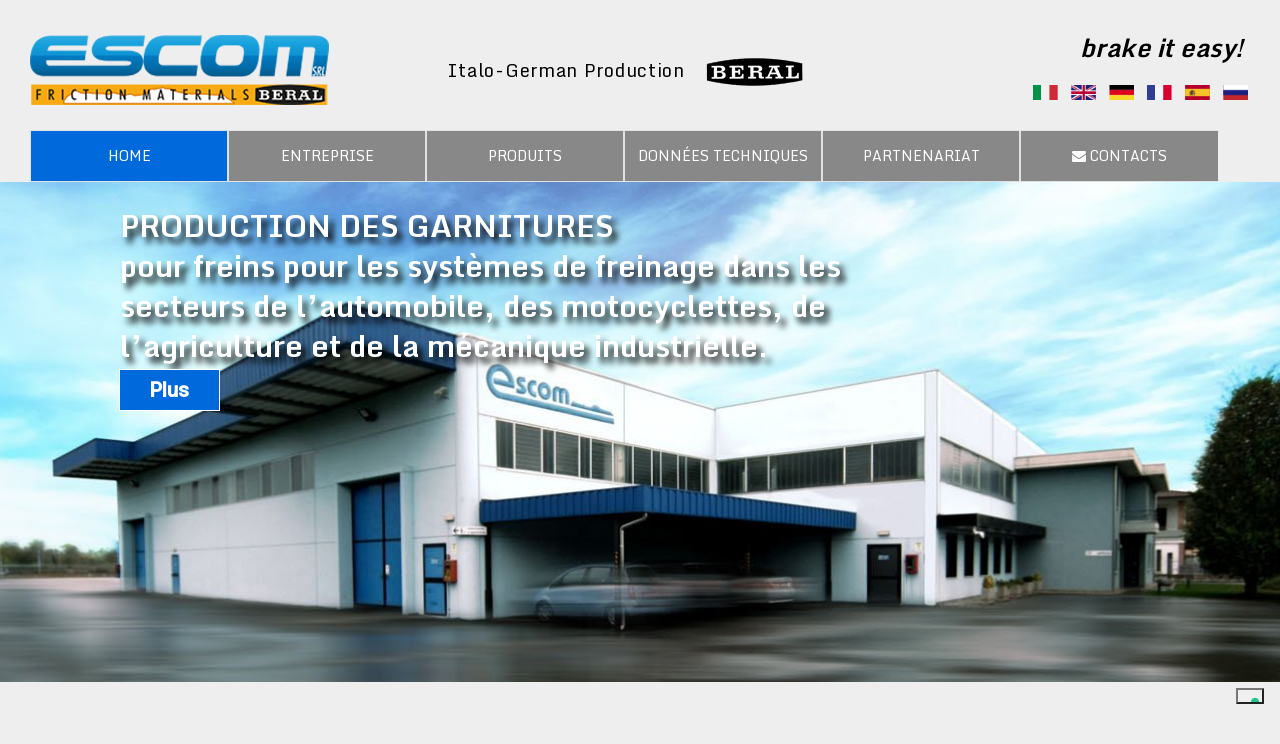

--- FILE ---
content_type: text/html; charset=UTF-8
request_url: https://www.escombrakes.fr/
body_size: 11566
content:
<!DOCTYPE html>
<html lang="en-US" prefix="og: http://ogp.me/ns#">
<head>
    <!-- Google Tag Manager -->
<script>(function(w,d,s,l,i){w[l]=w[l]||[];w[l].push({'gtm.start':
new Date().getTime(),event:'gtm.js'});var f=d.getElementsByTagName(s)[0],
j=d.createElement(s),dl=l!='dataLayer'?'&l='+l:'';j.async=true;j.src=
'https://www.googletagmanager.com/gtm.js?id='+i+dl;f.parentNode.insertBefore(j,f);
})(window,document,'script','dataLayer','GTM-T622BMJ');</script>
<!-- End Google Tag Manager -->
<meta charset="UTF-8">
<meta name="viewport" content="width=device-width, initial-scale=1">
<link rel="profile" href="https://gmpg.org/xfn/11">
<link rel="shortcut icon" type="image/png" href="https://www.escombrakes.fr/wp-content/uploads/sites/4/2017/05/favicon-1.png"/>
<link rel="pingback" href="https://www.escombrakes.fr/xmlrpc.php">
<link rel='alternate' hreflang='it' href='https://www.escombrakes.it/'/>
        <link rel='alternate' hreflang='en' href='https://www.escombrakes.com/'/>
        <link rel='alternate' hreflang='de' href='https://www.escombrakes.de/'/>
        <link rel='alternate' hreflang='fr' href='https://www.escombrakes.fr/'/>
        <link rel='alternate' hreflang='es' href='https://www.escombrakes.es/'/>
        <link rel='alternate' hreflang='ru' href='https://www.escombrakes.ru/'/><title>Garnitures de freins, matériaux de friction – Escom Brakes</title>

<!-- This site is optimized with the Yoast SEO plugin v4.7.1 - https://yoast.com/wordpress/plugins/seo/ -->
<meta name="description" content="Production de garnitures de freins, usinage de matériaux de friction pour systèmes de freinage : obtenez un devis !"/>
<meta name="robots" content="noodp"/>
<link rel="canonical" href="https://www.escombrakes.fr/" />
<meta property="og:locale" content="en_US" />
<meta property="og:type" content="website" />
<meta property="og:title" content="Garnitures de freins, matériaux de friction – Escom Brakes" />
<meta property="og:description" content="Production de garnitures de freins, usinage de matériaux de friction pour systèmes de freinage : obtenez un devis !" />
<meta property="og:url" content="https://www.escombrakes.fr/" />
<meta property="og:site_name" content="Escombrakes Fr" />
<meta name="twitter:card" content="summary" />
<meta name="twitter:description" content="Production de garnitures de freins, usinage de matériaux de friction pour systèmes de freinage : obtenez un devis !" />
<meta name="twitter:title" content="Garnitures de freins, matériaux de friction – Escom Brakes" />
<script type='application/ld+json'>{"@context":"http:\/\/schema.org","@type":"WebSite","@id":"#website","url":"https:\/\/www.escombrakes.fr\/","name":"Escombrakes Fr","potentialAction":{"@type":"SearchAction","target":"https:\/\/www.escombrakes.fr\/?s={search_term_string}","query-input":"required name=search_term_string"}}</script>
<!-- / Yoast SEO plugin. -->

<link rel='dns-prefetch' href='//maps.google.com' />
<link rel='dns-prefetch' href='//s.w.org' />
<link rel="alternate" type="application/rss+xml" title="Escombrakes Fr &raquo; Feed" href="https://www.escombrakes.fr/feed/" />
<link rel="alternate" type="application/rss+xml" title="Escombrakes Fr &raquo; Comments Feed" href="https://www.escombrakes.fr/comments/feed/" />
		<script type="text/javascript">
			window._wpemojiSettings = {"baseUrl":"https:\/\/s.w.org\/images\/core\/emoji\/2.2.1\/72x72\/","ext":".png","svgUrl":"https:\/\/s.w.org\/images\/core\/emoji\/2.2.1\/svg\/","svgExt":".svg","source":{"concatemoji":"https:\/\/www.escombrakes.fr\/wp-includes\/js\/wp-emoji-release.min.js?ver=486091e4967b2614bfc60dcd61778167"}};
			!function(t,a,e){var r,n,i,o=a.createElement("canvas"),l=o.getContext&&o.getContext("2d");function c(t){var e=a.createElement("script");e.src=t,e.defer=e.type="text/javascript",a.getElementsByTagName("head")[0].appendChild(e)}for(i=Array("flag","emoji4"),e.supports={everything:!0,everythingExceptFlag:!0},n=0;n<i.length;n++)e.supports[i[n]]=function(t){var e,a=String.fromCharCode;if(!l||!l.fillText)return!1;switch(l.clearRect(0,0,o.width,o.height),l.textBaseline="top",l.font="600 32px Arial",t){case"flag":return(l.fillText(a(55356,56826,55356,56819),0,0),o.toDataURL().length<3e3)?!1:(l.clearRect(0,0,o.width,o.height),l.fillText(a(55356,57331,65039,8205,55356,57096),0,0),e=o.toDataURL(),l.clearRect(0,0,o.width,o.height),l.fillText(a(55356,57331,55356,57096),0,0),e!==o.toDataURL());case"emoji4":return l.fillText(a(55357,56425,55356,57341,8205,55357,56507),0,0),e=o.toDataURL(),l.clearRect(0,0,o.width,o.height),l.fillText(a(55357,56425,55356,57341,55357,56507),0,0),e!==o.toDataURL()}return!1}(i[n]),e.supports.everything=e.supports.everything&&e.supports[i[n]],"flag"!==i[n]&&(e.supports.everythingExceptFlag=e.supports.everythingExceptFlag&&e.supports[i[n]]);e.supports.everythingExceptFlag=e.supports.everythingExceptFlag&&!e.supports.flag,e.DOMReady=!1,e.readyCallback=function(){e.DOMReady=!0},e.supports.everything||(r=function(){e.readyCallback()},a.addEventListener?(a.addEventListener("DOMContentLoaded",r,!1),t.addEventListener("load",r,!1)):(t.attachEvent("onload",r),a.attachEvent("onreadystatechange",function(){"complete"===a.readyState&&e.readyCallback()})),(r=e.source||{}).concatemoji?c(r.concatemoji):r.wpemoji&&r.twemoji&&(c(r.twemoji),c(r.wpemoji)))}(window,document,window._wpemojiSettings);
		</script>
		<style type="text/css">
img.wp-smiley,
img.emoji {
	display: inline !important;
	border: none !important;
	box-shadow: none !important;
	height: 1em !important;
	width: 1em !important;
	margin: 0 .07em !important;
	vertical-align: -0.1em !important;
	background: none !important;
	padding: 0 !important;
}
</style>
<link rel='stylesheet' id='formidable-css'  href='https://www.escombrakes.fr/wp-content/uploads/sites/4/formidable/css/formidablepro.css?ver=5191212' type='text/css' media='all' />
<link rel='stylesheet' id='slick-css-css'  href='https://www.escombrakes.fr/wp-content/plugins/js_composer_LF_extended//css/slick.css?ver=486091e4967b2614bfc60dcd61778167' type='text/css' media='all' />
<link rel='stylesheet' id='rs-plugin-settings-css'  href='https://www.escombrakes.fr/wp-content/plugins/revslider/public/assets/css/settings.css?ver=5.2.6' type='text/css' media='all' />
<style id='rs-plugin-settings-inline-css' type='text/css'>
#rs-demo-id {}
</style>
<link rel='stylesheet' id='starter-style-css'  href='https://www.escombrakes.fr/wp-content/themes/escombrakes/style.css?ver=486091e4967b2614bfc60dcd61778167' type='text/css' media='all' />
<link rel='stylesheet' id='starter-grid-css'  href='https://www.escombrakes.fr/wp-content/themes/escombrakes/css/bootstrap.min.css?ver=486091e4967b2614bfc60dcd61778167' type='text/css' media='all' />
<link rel='stylesheet' id='starter-icons-css'  href='https://www.escombrakes.fr/wp-content/themes/escombrakes/css/font-awesome.min.css?ver=486091e4967b2614bfc60dcd61778167' type='text/css' media='all' />
<link rel='stylesheet' id='featherlight-css-css'  href='https://www.escombrakes.fr/wp-content/themes/escombrakes/css/featherlight.min.css?ver=486091e4967b2614bfc60dcd61778167' type='text/css' media='all' />
<link rel='stylesheet' id='featherlight-gallery-css'  href='https://www.escombrakes.fr/wp-content/themes/escombrakes/css/featherlight.gallery.min.css?ver=486091e4967b2614bfc60dcd61778167' type='text/css' media='all' />
<link rel='stylesheet' id='reset-css-css'  href='https://www.escombrakes.fr/wp-content/themes/escombrakes/css/reset.css?ver=486091e4967b2614bfc60dcd61778167' type='text/css' media='all' />
<link rel='stylesheet' id='theme-css-css'  href='https://www.escombrakes.fr/wp-content/themes/escombrakes/css/theme.css?ver=486091e4967b2614bfc60dcd61778167' type='text/css' media='all' />
<link rel='stylesheet' id='lf-css-css'  href='https://www.escombrakes.fr/wp-content/themes/escombrakes/css/lf.css?ver=486091e4967b2614bfc60dcd61778167' type='text/css' media='all' />
<link rel='stylesheet' id='font-awesome-css'  href='https://www.escombrakes.fr/wp-content/plugins/js_composer/assets/lib/bower/font-awesome/css/font-awesome.min.css?ver=4.12' type='text/css' media='all' />
<link rel='stylesheet' id='lf-responsive-css-css'  href='https://www.escombrakes.fr/wp-content/themes/escombrakes/css/responsive.css?ver=486091e4967b2614bfc60dcd61778167' type='text/css' media='all' />
<link rel='stylesheet' id='js_composer_front-css'  href='https://www.escombrakes.fr/wp-content/plugins/js_composer/assets/css/js_composer.min.css?ver=4.12' type='text/css' media='all' />
<script type='text/javascript' src='https://www.escombrakes.fr/wp-includes/js/jquery/jquery.js?ver=1.12.4'></script>
<script type='text/javascript' src='https://www.escombrakes.fr/wp-includes/js/jquery/jquery-migrate.min.js?ver=1.4.1'></script>
<script type='text/javascript' src='https://www.escombrakes.fr/wp-includes/js/jquery/ui/core.min.js?ver=1.11.4'></script>
<script type='text/javascript' src='https://www.escombrakes.fr/wp-content/plugins/js_composer_LF_extended//js/elements.js?ver=486091e4967b2614bfc60dcd61778167'></script>
<script type='text/javascript' src="https://maps.google.com/maps/api/js?key=AIzaSyAd-MNrmoKrnei1rIIsbWQWgIhQWwWAY3c&#038;ver=486091e4967b2614bfc60dcd61778167"></script>
<script type='text/javascript' src='https://www.escombrakes.fr/wp-content/plugins/js_composer_LF_extended//js/slick.min.js?ver=486091e4967b2614bfc60dcd61778167'></script>
<script type='text/javascript' src='https://www.escombrakes.fr/wp-content/plugins/revslider/public/assets/js/jquery.themepunch.tools.min.js?ver=5.2.6'></script>
<script type='text/javascript' src='https://www.escombrakes.fr/wp-content/plugins/revslider/public/assets/js/jquery.themepunch.revolution.min.js?ver=5.2.6'></script>
<script type='text/javascript' src='https://www.escombrakes.fr/wp-content/plugins/update-alt-attribute/js/altimage.js?ver=486091e4967b2614bfc60dcd61778167'></script>
<link rel='https://api.w.org/' href='https://www.escombrakes.fr/wp-json/' />
<link rel="EditURI" type="application/rsd+xml" title="RSD" href="https://www.escombrakes.fr/xmlrpc.php?rsd" />
<link rel="wlwmanifest" type="application/wlwmanifest+xml" href="https://www.escombrakes.fr/wp-includes/wlwmanifest.xml" /> 

<link rel='shortlink' href='https://www.escombrakes.fr/' />
<link rel="alternate" type="application/json+oembed" href="https://www.escombrakes.fr/wp-json/oembed/1.0/embed?url=https%3A%2F%2Fwww.escombrakes.fr%2F" />
<link rel="alternate" type="text/xml+oembed" href="https://www.escombrakes.fr/wp-json/oembed/1.0/embed?url=https%3A%2F%2Fwww.escombrakes.fr%2F&#038;format=xml" />
<script type="text/javascript">document.documentElement.className += " js";</script>
		<style type="text/css">.recentcomments a{display:inline !important;padding:0 !important;margin:0 !important;}</style>
		<meta name="generator" content="Powered by Visual Composer - drag and drop page builder for WordPress."/>
<!--[if lte IE 9]><link rel="stylesheet" type="text/css" href="https://www.escombrakes.fr/wp-content/plugins/js_composer/assets/css/vc_lte_ie9.min.css" media="screen"><![endif]--><!--[if IE  8]><link rel="stylesheet" type="text/css" href="https://www.escombrakes.fr/wp-content/plugins/js_composer/assets/css/vc-ie8.min.css" media="screen"><![endif]--><meta name="generator" content="Powered by Slider Revolution 5.2.6 - responsive, Mobile-Friendly Slider Plugin for WordPress with comfortable drag and drop interface." />
		<style type="text/css" id="wp-custom-css">
			/*
You can add your own CSS here.

Click the help icon above to learn more.
*/
.frm-g-recaptcha {
    transform: scale(0.65);
    -webkit-transform: scale(0.65);
    transform-origin: 0 0;
    -webkit-transform-origin: 0 0;
margin-bottom: -30px !important
}

div#frm_field_15_container {
    margin-left: 0px;
}

.btn-dati a {
    background: #ffbf00;
    color: #fff!important;
    padding: 10px;
    border-radius: 5px;
    font-size: 17px;
}		</style>
	<style type="text/css" data-type="vc_shortcodes-custom-css">.vc_custom_1479415237480{background-color: #eeeeee !important;}.vc_custom_1479414088025{border-top-width: 8px !important;background-color: #006adc !important;border-top-color: #ffffff !important;border-top-style: solid !important;}.vc_custom_1479414122337{padding-top: 0px !important;}.vc_custom_1479414099519{padding-top: 0px !important;}.vc_custom_1493910709403{margin-bottom: 10px !important;}</style><noscript><style type="text/css"> .wpb_animate_when_almost_visible { opacity: 1; }</style></noscript><script>
  (function(i,s,o,g,r,a,m){i['GoogleAnalyticsObject']=r;i[r]=i[r]||function(){
  (i[r].q=i[r].q||[]).push(arguments)},i[r].l=1*new Date();a=s.createElement(o),
  m=s.getElementsByTagName(o)[0];a.async=1;a.src=g;m.parentNode.insertBefore(a,m)
  })(window,document,'script','https://www.google-analytics.com/analytics.js','ga');

  ga('create', 'UA-30724888-18', 'auto');
  ga('send', 'pageview');

</script></head>
<body class="home page-template-default page page-id-8 wpb-js-composer js-comp-ver-4.12 vc_responsive">
    <!-- Google Tag Manager (noscript) -->
<noscript><iframe src="https://www.googletagmanager.com/ns.html?id=GTM-T622BMJ"
height="0" width="0" style="display:none;visibility:hidden"></iframe></noscript>
<!-- End Google Tag Manager (noscript) -->
<div id="page" class="hfeed site">
<a class="skip-link screen-reader-text" href="#content">
Skip to content</a>
<header id="masthead" class="site-header" role="banner"> <!--<div class="container">			<div class="header-small fullwidth clearfix">				<div class="col-md-6 col-xs-12">					<div class="pull-left">						<div class="content-left">							<span id="header-email">								<a href="mailto: "></a>							</span>							<span id="header-phone">								<a href="tel: "></a>							</span>						</div>					</div>				</div>				<div class="col-md-6 col-xs-12">					<div class="pull-right">						<div class="content-right">													</div>					</div>				</div>			</div>		</div>-->
  <div class="container logo-menu-wrapper">
    <div class="row">
      <div class="site-branding-logo clearfix alignvertical pull-none col-md-12">
        <div class="site-title-logo col-md-4 col-xs-4"> <a href="https://www.escombrakes.fr/" rel="home"> <img src="https://www.escombrakes.fr/wp-content/uploads/sites/4/2017/05/logo.png" alt="Escombrakes Fr" /> </a> </div>
        <div class="site-title-logo beral-logo-content col-md-4 col-xs-4">
                                                            <a href="https://www.escombrakes.fr/partnenariat/">
                    <span class="text-description">Italo-German Production</span><img src="https://www.escombrakes.fr/wp-content/uploads/sites/4/2017/01/beral-logo.png" alt="" /> </a>
                  </div>
        <div class="site-title-languages col-md-4 col-xs-4">
          <div class="pull-right clear-both align-right full-width language-text-description">
            <p>brake it easy!</p>
          </div>
          <div class="pull-right clear-both full-width language-menu-wrapper">
            <div class="menu-multylanguage-menu-container"><ul id="language-menu" class="clearfix pull-right"><li id="menu-item-399" class="menu-item menu-item-type-custom menu-item-object-custom menu-item-399"><a href="https://www.escombrakes.it/"><img src='https://www.escombrakes.fr/wp-content/uploads/2016/12/it.png'></a></li>
<li id="menu-item-400" class="menu-item menu-item-type-custom menu-item-object-custom menu-item-400"><a href="https://www.escombrakes.com/"><img src="https://www.escombrakes.fr/wp-content/uploads/2016/12/en.png"></a></li>
<li id="menu-item-401" class="menu-item menu-item-type-custom menu-item-object-custom menu-item-401"><a href="https://www.escombrakes.de/"><img src="https://www.escombrakes.fr/wp-content/uploads/2016/12/german.png"></a></li>
<li id="menu-item-402" class="menu-item menu-item-type-custom menu-item-object-custom current-menu-item current_page_item menu-item-home menu-item-402"><a href="https://www.escombrakes.fr/"><img src="https://www.escombrakes.fr/wp-content/uploads/2016/12/fr.png"></a></li>
<li id="menu-item-403" class="menu-item menu-item-type-custom menu-item-object-custom menu-item-403"><a href="https://www.escombrakes.es/"><img src="https://www.escombrakes.fr/wp-content/uploads/2016/12/esp.png"></a></li>
<li id="menu-item-404" class="menu-item menu-item-type-custom menu-item-object-custom menu-item-404"><a href="https://www.escombrakes.ru/"><img src="https://www.escombrakes.fr/wp-content/uploads/2016/12/rus.png"></a></li>
</ul></div>          </div>
        </div>
      </div>
      <!-- .site-branding -->
      <div class="col-md-12">
        <nav id="site-navigation" class="col-md-12 col-xs-12 alignvertical pull-none main-navigation clearfix" role="navigation">
          <button class="menu-toggle" aria-controls="primary-menu" aria-expanded="false"><i class="fa fa-bars" aria-hidden="true"></i></button>
          <div class="menu-main-menu-container"><ul id="primary-menu" class="clearfix pull-left"><li id="menu-item-22" class="menu-item menu-item-type-post_type menu-item-object-page menu-item-home current-menu-item page_item page-item-8 current_page_item menu-item-22"><a href="https://www.escombrakes.fr/">Home</a></li>
<li id="menu-item-335" class="menu-item menu-item-type-post_type menu-item-object-page menu-item-335"><a href="https://www.escombrakes.fr/entreprise/">Entreprise</a></li>
<li id="menu-item-45" class="menu-item menu-item-type-post_type menu-item-object-page menu-item-has-children menu-item-45"><a href="https://www.escombrakes.fr/produits/">Produits</a>
<ul class="sub-menu">
	<li id="menu-item-133" class="menu-item menu-item-type-post_type menu-item-object-page menu-item-133"><a href="https://www.escombrakes.fr/produits/garnitures-flexibles-pour-freins-a-tambour/">Garnitures flexibles pour freins à tambour</a></li>
	<li id="menu-item-134" class="menu-item menu-item-type-post_type menu-item-object-page menu-item-134"><a href="https://www.escombrakes.fr/produits/rouleaux-de-ruban/">Rouleaux de ruban</a></li>
	<li id="menu-item-135" class="menu-item menu-item-type-post_type menu-item-object-page menu-item-135"><a href="https://www.escombrakes.fr/produits/garnitures-preformees-pour-freins-a-tambour/">Garnitures préformées pour freins à tambour</a></li>
	<li id="menu-item-140" class="menu-item menu-item-type-post_type menu-item-object-page menu-item-140"><a href="https://www.escombrakes.fr/produits/bagues-rondelles-et-details/">Bagues, rondelles, et détails</a></li>
	<li id="menu-item-136" class="menu-item menu-item-type-post_type menu-item-object-page menu-item-136"><a href="https://www.escombrakes.fr/produits/plaques-flexibles/">Plaques flexibles</a></li>
	<li id="menu-item-137" class="menu-item menu-item-type-post_type menu-item-object-page menu-item-137"><a href="https://www.escombrakes.fr/produits/plaques-rigides/">Plaques rigides</a></li>
</ul>
</li>
<li id="menu-item-44" class="menu-item menu-item-type-post_type menu-item-object-page menu-item-44"><a href="https://www.escombrakes.fr/donnees-techniques/">Données techniques</a></li>
<li id="menu-item-43" class="menu-item menu-item-type-post_type menu-item-object-page menu-item-43"><a href="https://www.escombrakes.fr/partnenariat/">Partnenariat</a></li>
<li id="menu-item-41" class="menu-item menu-item-type-post_type menu-item-object-page menu-item-41"><a href="https://www.escombrakes.fr/contacts/"><i class="fa fa-envelope" aria-hidden="true"></i> Contacts</a></li>
</ul></div>        </nav>
        <!-- #site-navigation --> </div>
    </div>
  </div>
</header>
<!-- #masthead -->
<div id="content" class="site-content">
<div class="container">

	<div id="primary" class="content-area col-md-12">
		<main id="main" class="site-main" role="main">

			
				
<article id="post-8" class="post-8 page type-page status-publish hentry">

	<div class="entry-content">
		<div class="vc_row wpb_row vc_row-fluid"><div class="wpb_column vc_column_container vc_col-sm-12"><div class="vc_column-inner "><div class="wpb_wrapper">
	<div class="wpb_text_column wpb_content_element ">
		<div class="wpb_wrapper">
			<div class="wpb_revslider_element wpb_content_element"><link href="https://fonts.googleapis.com/css?family=Monda%3A700" rel="stylesheet" property="stylesheet" type="text/css" media="all" /><link href="https://fonts.googleapis.com/css?family=Roboto%3A500" rel="stylesheet" property="stylesheet" type="text/css" media="all" />
<div id="rev_slider_1_1_wrapper" class="rev_slider_wrapper fullwidthbanner-container" style="margin:0px auto;background-color:transparent;padding:0px;margin-top:0px;margin-bottom:0px;">
<!-- START REVOLUTION SLIDER 5.2.6 fullwidth mode -->
	<div id="rev_slider_1_1" class="rev_slider fullwidthabanner" style="display:none;" data-version="5.2.6">
<ul>	<!-- SLIDE  -->
	<li data-index="rs-1" data-transition="fade" data-slotamount="default" data-hideafterloop="0" data-hideslideonmobile="off"  data-easein="default" data-easeout="default" data-masterspeed="300"  data-rotate="0"  data-saveperformance="off"  data-title="Slide" data-param1="" data-param2="" data-param3="" data-param4="" data-param5="" data-param6="" data-param7="" data-param8="" data-param9="" data-param10="" data-description="">
		<!-- MAIN IMAGE -->
		<img src="https://www.escombrakes.fr/wp-content/uploads/sites/4/2017/01/slidehome.jpg"  alt="" title="slidehome"  width="1500" height="498" data-bgposition="center center" data-bgfit="cover" data-bgrepeat="no-repeat" class="rev-slidebg" data-no-retina>
		<!-- LAYERS -->

		<!-- LAYER NR. 1 -->
		<div class="tp-caption   tp-resizeme" 
			 id="slide-1-layer-1" 
			 data-x="100" 
			 data-y="24" 
						data-width="['794']"
			data-height="['auto']"
			data-transform_idle="o:1;"
 
			 data-transform_in="opacity:0;s:300;e:Power2.easeInOut;" 
			 data-transform_out="opacity:0;s:300;" 
			data-start="500" 
			data-splitin="none" 
			data-splitout="none" 
			data-responsive_offset="on" 

			
			style="z-index: 5; min-width: 794px; max-width: 794px; white-space: normal; font-size: 40px; line-height: 40px; font-weight: 700; color: rgba(255, 255, 255, 1.00);font-family:Monda;"><h1 class="h1-slider">Production des garnitures</h1>
 pour freins pour les systèmes de freinage dans les secteurs de l’automobile, des motocyclettes, de l’agriculture et de la mécanique industrielle. </div>

		<!-- LAYER NR. 2 -->
		<div class="tp-caption rev-btn " 
			 id="slide-1-layer-3" 
			 data-x="99" 
			 data-y="187" 
						data-width="['auto']"
			data-height="['auto']"
			data-transform_idle="o:1;"
				data-transform_hover="o:1;rX:0;rY:0;rZ:0;z:0;s:0;e:Linear.easeNone;"
				data-style_hover="c:rgba(0, 106, 220, 1.00);bg:rgba(255, 255, 255, 0);bc:rgba(0, 106, 220, 1.00);"
 
			 data-transform_in="opacity:0;s:300;e:Power2.easeInOut;" 
			 data-transform_out="opacity:0;s:300;" 
			data-start="500" 
			data-splitin="none" 
			data-splitout="none" 
			data-responsive_offset="on" 
			data-responsive="off"
			
			style="z-index: 6; white-space: nowrap; font-size: 14px; line-height: 14px; font-weight: 500; color: rgba(255, 255, 255, 1.00);font-family:Roboto;background-color:rgba(0, 106, 220, 1.00);padding:10px 30px 10px 30px;border-color:rgba(255, 255, 255, 1.00);border-style:solid;border-width:1px;outline:none;box-shadow:none;box-sizing:border-box;-moz-box-sizing:border-box;-webkit-box-sizing:border-box;cursor:pointer;"><a href="https://www.escombrakes.fr/produits/">Plus</a> </div>
	</li>
</ul>
<div class="tp-bannertimer tp-bottom" style="visibility: hidden !important;"></div>	</div>
<script>var htmlDiv = document.getElementById("rs-plugin-settings-inline-css"); var htmlDivCss="";
				if(htmlDiv) {
					htmlDiv.innerHTML = htmlDiv.innerHTML + htmlDivCss;
				}else{
					var htmlDiv = document.createElement("div");
					htmlDiv.innerHTML = "<style>" + htmlDivCss + "</style>";
					document.getElementsByTagName("head")[0].appendChild(htmlDiv.childNodes[0]);
				}
			</script>
		<script type="text/javascript">
						/******************************************
				-	PREPARE PLACEHOLDER FOR SLIDER	-
			******************************************/

			var setREVStartSize=function(){
				try{var e=new Object,i=jQuery(window).width(),t=9999,r=0,n=0,l=0,f=0,s=0,h=0;
					e.c = jQuery('#rev_slider_1_1');
					e.gridwidth = [1240];
					e.gridheight = [500];
							
					e.sliderLayout = "fullwidth";
					if(e.responsiveLevels&&(jQuery.each(e.responsiveLevels,function(e,f){f>i&&(t=r=f,l=e),i>f&&f>r&&(r=f,n=e)}),t>r&&(l=n)),f=e.gridheight[l]||e.gridheight[0]||e.gridheight,s=e.gridwidth[l]||e.gridwidth[0]||e.gridwidth,h=i/s,h=h>1?1:h,f=Math.round(h*f),"fullscreen"==e.sliderLayout){var u=(e.c.width(),jQuery(window).height());if(void 0!=e.fullScreenOffsetContainer){var c=e.fullScreenOffsetContainer.split(",");if (c) jQuery.each(c,function(e,i){u=jQuery(i).length>0?u-jQuery(i).outerHeight(!0):u}),e.fullScreenOffset.split("%").length>1&&void 0!=e.fullScreenOffset&&e.fullScreenOffset.length>0?u-=jQuery(window).height()*parseInt(e.fullScreenOffset,0)/100:void 0!=e.fullScreenOffset&&e.fullScreenOffset.length>0&&(u-=parseInt(e.fullScreenOffset,0))}f=u}else void 0!=e.minHeight&&f<e.minHeight&&(f=e.minHeight);e.c.closest(".rev_slider_wrapper").css({height:f})
					
				}catch(d){console.log("Failure at Presize of Slider:"+d)}
			};
			
			setREVStartSize();
			
						var tpj=jQuery;
			
			var revapi1;
			tpj(document).ready(function() {
				if(tpj("#rev_slider_1_1").revolution == undefined){
					revslider_showDoubleJqueryError("#rev_slider_1_1");
				}else{
					revapi1 = tpj("#rev_slider_1_1").show().revolution({
						sliderType:"hero",
jsFileLocation:"//www.escombrakes.fr/wp-content/plugins/revslider/public/assets/js/",
						sliderLayout:"fullwidth",
						dottedOverlay:"none",
						delay:9000,
						navigation: {
						},
						visibilityLevels:[1240,1024,778,480],
						gridwidth:1240,
						gridheight:500,
						lazyType:"none",
						shadow:0,
						spinner:"spinner0",
						autoHeight:"off",
						disableProgressBar:"on",
						hideThumbsOnMobile:"off",
						hideSliderAtLimit:0,
						hideCaptionAtLimit:0,
						hideAllCaptionAtLilmit:0,
						debugMode:false,
						fallbacks: {
							simplifyAll:"off",
							disableFocusListener:false,
						}
					});
				}
			});	/*ready*/
		</script>
		</div><!-- END REVOLUTION SLIDER --></div>

		</div>
	</div>
</div></div></div></div><div data-vc-full-width="true" data-vc-full-width-init="false" class="vc_row wpb_row vc_row-fluid home-products-content vc_custom_1479415237480 vc_row-has-fill"><div class="wpb_column vc_column_container vc_col-sm-12"><div class="vc_column-inner "><div class="wpb_wrapper"><div class="vc_row wpb_row vc_inner vc_row-fluid product-home-content-wrapper"><div class="wpb_column vc_column_container vc_col-sm-6"><div class="vc_column-inner "><div class="wpb_wrapper">
	<div class="wpb_single_image wpb_content_element vc_align_center">
		
		<figure class="wpb_wrapper vc_figure">
			<a href="https://www.escombrakes.fr/produits/garnitures-flexibles-pour-freins-a-tambour/" target="_self" class="vc_single_image-wrapper   vc_box_border_grey"><img width="568" height="286" src="https://www.escombrakes.fr/wp-content/uploads/sites/4/2016/10/hp-guarnizioni-box.jpg" class="vc_single_image-img attachment-full" alt="" srcset="https://www.escombrakes.fr/wp-content/uploads/sites/4/2016/10/hp-guarnizioni-box.jpg 568w, https://www.escombrakes.fr/wp-content/uploads/sites/4/2016/10/hp-guarnizioni-box-300x151.jpg 300w" sizes="(max-width: 568px) 100vw, 568px" /></a>
		</figure>
	</div>

	<div class="wpb_text_column wpb_content_element ">
		<div class="wpb_wrapper">
			<h2><a href="https://www.escombrakes.fr/produits/garnitures-flexibles-pour-freins-a-tambour/">Garnitures flexibles pour freins à tambour</a></h2>
<p><a href="https://www.escombrakes.fr/produits/garnitures-flexibles-pour-freins-a-tambour/">ESCOM produit des garnitures de freinage en matériau de friction Beral flexible, qui sont appliqués sur les mâchoires des freins à tambour des secteurs des automobiles et de l’agriculture, sur les embrayages des motocyclettes et dans les systèmes de freinage des différentes applications industrielles&#8230;</a></p>

		</div>
	</div>
</div></div></div><div class="wpb_column vc_column_container vc_col-sm-6"><div class="vc_column-inner "><div class="wpb_wrapper">
	<div class="wpb_single_image wpb_content_element vc_align_center">
		
		<figure class="wpb_wrapper vc_figure">
			<a href="https://www.escombrakes.fr/produits/rouleaux-de-ruban/" target="_self" class="vc_single_image-wrapper   vc_box_border_grey"><img width="568" height="286" src="https://www.escombrakes.fr/wp-content/uploads/sites/4/2016/10/hp-rotoli-box.jpg" class="vc_single_image-img attachment-full" alt="" srcset="https://www.escombrakes.fr/wp-content/uploads/sites/4/2016/10/hp-rotoli-box.jpg 568w, https://www.escombrakes.fr/wp-content/uploads/sites/4/2016/10/hp-rotoli-box-300x151.jpg 300w" sizes="(max-width: 568px) 100vw, 568px" /></a>
		</figure>
	</div>

	<div class="wpb_text_column wpb_content_element ">
		<div class="wpb_wrapper">
			<h2><a href="https://www.escombrakes.fr/produits/rouleaux-de-ruban/">Rouleaux de ruban</a></h2>
<p><a href="https://www.escombrakes.fr/produits/rouleaux-de-ruban/">ESCOM produit des rubans en matériau de friction flexible Beral; ces derniers sont disponibles dans une très large gamme de dimensions, avec des épaisseurs allant de 1 mm jusqu’à 14 mm&#8230;</a></p>

		</div>
	</div>
</div></div></div></div><div class="vc_row wpb_row vc_inner vc_row-fluid product-home-content-wrapper"><div class="wpb_column vc_column_container vc_col-sm-6"><div class="vc_column-inner "><div class="wpb_wrapper">
	<div class="wpb_single_image wpb_content_element vc_align_center">
		
		<figure class="wpb_wrapper vc_figure">
			<a href="https://www.escombrakes.fr/produits/garnitures-preformees-pour-freins-a-tambour/" target="_self" class="vc_single_image-wrapper   vc_box_border_grey"><img width="568" height="286" src="https://www.escombrakes.fr/wp-content/uploads/sites/4/2016/10/hp-guarnizioni-2-1.jpg" class="vc_single_image-img attachment-full" alt="" srcset="https://www.escombrakes.fr/wp-content/uploads/sites/4/2016/10/hp-guarnizioni-2-1.jpg 568w, https://www.escombrakes.fr/wp-content/uploads/sites/4/2016/10/hp-guarnizioni-2-1-300x151.jpg 300w" sizes="(max-width: 568px) 100vw, 568px" /></a>
		</figure>
	</div>

	<div class="wpb_text_column wpb_content_element ">
		<div class="wpb_wrapper">
			<h2><a href="https://www.escombrakes.fr/produits/garnitures-preformees-pour-freins-a-tambour/">Garnitures préformées pour freins à tambour</a></h2>
<p><a href="https://www.escombrakes.fr/produits/garnitures-preformees-pour-freins-a-tambour/">ESCOM produit des garnitures de freinage préformées à rayon constant, pour de petites séries de sabots frein (freins à tambour) destinés aux secteurs automobiles et agricoles et pour des freins industriels&#8230;</a></p>

		</div>
	</div>
</div></div></div><div class="wpb_column vc_column_container vc_col-sm-6"><div class="vc_column-inner "><div class="wpb_wrapper">
	<div class="wpb_single_image wpb_content_element vc_align_center">
		
		<figure class="wpb_wrapper vc_figure">
			<a href="https://www.escombrakes.fr/produits/bagues-rondelles-et-details/" target="_self" class="vc_single_image-wrapper   vc_box_border_grey"><img width="568" height="286" src="https://www.escombrakes.fr/wp-content/uploads/sites/4/2016/10/Anelli-dischi-rondelle-e-particolari-a-disegno-1.jpg" class="vc_single_image-img attachment-full" alt="" srcset="https://www.escombrakes.fr/wp-content/uploads/sites/4/2016/10/Anelli-dischi-rondelle-e-particolari-a-disegno-1.jpg 568w, https://www.escombrakes.fr/wp-content/uploads/sites/4/2016/10/Anelli-dischi-rondelle-e-particolari-a-disegno-1-300x151.jpg 300w" sizes="(max-width: 568px) 100vw, 568px" /></a>
		</figure>
	</div>

	<div class="wpb_text_column wpb_content_element ">
		<div class="wpb_wrapper">
			<h2><a href="https://www.escombrakes.fr/produits/bagues-rondelles-et-details/">Bagues, rondelles, et détails</a></h2>
<p><a href="https://www.escombrakes.fr/produits/bagues-rondelles-et-details/">ESCOM est aussi spécialisée dans la réalisation sur plan de bagues, disques, rondelles et composants pour freins et embrayages, produits en utilisant du matériau de friction flexible ou du matériau de friction rigide-moulé&#8230;</a></p>

		</div>
	</div>
</div></div></div></div><div class="vc_row wpb_row vc_inner vc_row-fluid product-home-content-wrapper"><div class="wpb_column vc_column_container vc_col-sm-6"><div class="vc_column-inner "><div class="wpb_wrapper">
	<div class="wpb_single_image wpb_content_element vc_align_center">
		
		<figure class="wpb_wrapper vc_figure">
			<a href="https://www.escombrakes.fr/produits/plaques-flexibles/" target="_self" class="vc_single_image-wrapper   vc_box_border_grey"><img width="568" height="286" src="https://www.escombrakes.fr/wp-content/uploads/sites/4/2016/10/hp-lastre-box.jpg" class="vc_single_image-img attachment-full" alt="" srcset="https://www.escombrakes.fr/wp-content/uploads/sites/4/2016/10/hp-lastre-box.jpg 568w, https://www.escombrakes.fr/wp-content/uploads/sites/4/2016/10/hp-lastre-box-300x151.jpg 300w" sizes="(max-width: 568px) 100vw, 568px" /></a>
		</figure>
	</div>

	<div class="wpb_text_column wpb_content_element ">
		<div class="wpb_wrapper">
			<h2><a href="https://www.escombrakes.fr/produits/plaques-flexibles/">Plaques flexibles</a></h2>
<p><a href="https://www.escombrakes.fr/produits/plaques-flexibles/">ESCOM dispose d’une large gamme de PLAQUES plates en matériau de friction flexible BERAL. Le format standard du produit est de 300&#215;900 mm disponible en plusieurs épaisseurs, mais les plaques sont également disponibles dans d’autres mesures, avec des épaisseurs de 1,5 à 10 mm&#8230;</a></p>

		</div>
	</div>
</div></div></div><div class="wpb_column vc_column_container vc_col-sm-6"><div class="vc_column-inner "><div class="wpb_wrapper">
	<div class="wpb_single_image wpb_content_element vc_align_center">
		
		<figure class="wpb_wrapper vc_figure">
			<a href="https://www.escombrakes.fr/produits/plaques-rigides/" target="_self" class="vc_single_image-wrapper   vc_box_border_grey"><img width="568" height="286" src="https://www.escombrakes.fr/wp-content/uploads/sites/4/2016/10/hp-lastre-2.jpg" class="vc_single_image-img attachment-full" alt="" srcset="https://www.escombrakes.fr/wp-content/uploads/sites/4/2016/10/hp-lastre-2.jpg 568w, https://www.escombrakes.fr/wp-content/uploads/sites/4/2016/10/hp-lastre-2-300x151.jpg 300w" sizes="(max-width: 568px) 100vw, 568px" /></a>
		</figure>
	</div>

	<div class="wpb_text_column wpb_content_element ">
		<div class="wpb_wrapper">
			<h2><a href="https://www.escombrakes.fr/produits/plaques-rigides/">Plaques rigides</a></h2>
<p><a href="https://www.escombrakes.fr/produits/plaques-rigides/">ESCOM dispose de PLAQUES plates, en matériau de friction rigide BERAL moulé. Le format standard du produit est de 500&#215;500 mm, avec plusieurs épaisseurs&#8230;</a></p>

		</div>
	</div>
</div></div></div></div></div></div></div></div><div class="vc_row-full-width vc_clearfix"></div><div data-vc-full-width="true" data-vc-full-width-init="false" class="vc_row wpb_row vc_row-fluid call_to_action vc_custom_1479414088025 vc_row-has-fill vc_row-o-content-middle vc_row-flex"><div class="wpb_column vc_column_container vc_col-sm-10"><div class="vc_column-inner vc_custom_1479414122337"><div class="wpb_wrapper">
	<div class="wpb_text_column wpb_content_element  vc_custom_1493910709403">
		<div class="wpb_wrapper">
			<p><strong>Partnenariat</strong></p>
<p>La production passe à travers l’usinage et la transformation des matériaux de friction sans amiante Beral, qui sont produits en Allemagne par l’entreprise associée <a class="link-beral" href="http://www.eurobremsband.de/" target="_blank" rel="noopener noreferrer">EUROBREMSBAND GmbH.</a></p>

		</div>
	</div>
</div></div></div><div class="wpb_column vc_column_container vc_col-sm-2"><div class="vc_column-inner vc_custom_1479414099519"><div class="wpb_wrapper"><div class="vc_btn3-container vc_btn3-inline"><a class="vc_general vc_btn3 vc_btn3-size-md vc_btn3-shape-rounded vc_btn3-style-modern vc_btn3-color-grey" href="https://www.escombrakes.fr/partnenariat/" title="">Plus</a></div>
</div></div></div></div><div class="vc_row-full-width vc_clearfix"></div>
			</div><!-- .entry-content -->

	<footer class="entry-footer">
			</footer><!-- .entry-footer -->
</article><!-- #post-## -->


				
			
		</main><!-- #main -->
	</div><!-- #primary -->

</div>
<!-- .container -->
</div>
<!-- #content -->

<footer id="colophon" class="site-footer" role="contentinfo">
  <div class="widget-wrapper">
    <div class="container">
      <div class="col-md-12">
        <div class="">
          <div class="logo-wrapper"> <img src="https://www.escombrakes.fr/wp-content/uploads/sites/4/2017/05/logo.png" alt="Escombrakes Fr" /> </div>
        </div>
        <div class="row footer-widgets-wrapper">
          			<div class="col-md-3"><aside id="text-2" class="widget widget_text">			<div class="textwidget">Escom Srl </br>
Via Tiziano, n.42 </br>
25013 Carpenedolo </br>
Brescia - Italy </br>
tel: <a href='tel:+39 0309965984'>+39 0309965984</a> </br>
fax: <a href='tel:+39 0309966443'>+39 0309966443</a>
</br>
<a href="/cdn-cgi/l/email-protection#f7928494989ab7928494989a9585969c9284d994989a"><span class="__cf_email__" data-cfemail="355046565a58755046565a585747545e50461b565a58">[email&#160;protected]</span></a></div>
		</aside></div>
						<div class="col-md-3"><aside id="text-3" class="widget widget_text">			<div class="textwidget">C.F/P.I. 01747900981 </br>
Registre des Brescia </br>
Capital Social 400.000 € i.v.</br>
<a href="https://www.escombrakes.fr/privacy-policy/" target="_blank">Note d’information sur le traitement des données personnelles</a></div>
		</aside></div>
						<div class="col-md-3"><aside id="nav_menu-2" class="widget widget_nav_menu"><h4 class="widget-title">Produits</h4><div class="menu-footer-menu-1-container"><ul id="menu-footer-menu-1" class="menu"><li id="menu-item-68" class="menu-item menu-item-type-post_type menu-item-object-page menu-item-68"><a href="https://www.escombrakes.fr/produits/garnitures-flexibles-pour-freins-a-tambour/">>  Garnitures flexibles</a></li>
<li id="menu-item-71" class="menu-item menu-item-type-post_type menu-item-object-page menu-item-71"><a href="https://www.escombrakes.fr/produits/rouleaux-de-ruban/">>  Rouleaux de ruban</a></li>
<li id="menu-item-67" class="menu-item menu-item-type-post_type menu-item-object-page menu-item-67"><a href="https://www.escombrakes.fr/produits/garnitures-preformees-pour-freins-a-tambour/">> Garnitures préformées</a></li>
<li id="menu-item-411" class="menu-item menu-item-type-post_type menu-item-object-page menu-item-411"><a href="https://www.escombrakes.fr/produits/bagues-rondelles-et-details/">>  Bagues, rondelles, et détails</a></li>
<li id="menu-item-69" class="menu-item menu-item-type-post_type menu-item-object-page menu-item-69"><a href="https://www.escombrakes.fr/produits/plaques-flexibles/">> Plaques flexibles</a></li>
<li id="menu-item-70" class="menu-item menu-item-type-post_type menu-item-object-page menu-item-70"><a href="https://www.escombrakes.fr/produits/plaques-rigides/">> Plaques rigides</a></li>
</ul></div></aside></div>
						<div class="col-md-3"><aside id="text-4" class="widget widget_text">			<div class="textwidget"><a href="https://www.escombrakes.it/wp-content/uploads/2025/10/ISO-9001-67241-2009-AQ-ITA-SINCERT-5-en-US-20241219.pdf" target="_blank"><img src='https://www.escombrakes.it/wp-content/uploads/2025/10/QualitySysCert_ISO9001.jpg' style="padding-right: 20px;"></a></div>
		</aside><aside id="nav_menu-3" class="widget widget_nav_menu"><div class="menu-main-menu-footer-container"><ul id="menu-main-menu-footer" class="menu"><li id="menu-item-538" class="menu-item menu-item-type-post_type menu-item-object-page menu-item-home current-menu-item page_item page-item-8 current_page_item menu-item-538"><a href="https://www.escombrakes.fr/">Home</a></li>
<li id="menu-item-539" class="menu-item menu-item-type-post_type menu-item-object-page menu-item-539"><a href="https://www.escombrakes.fr/entreprise/">Entreprise</a></li>
<li id="menu-item-540" class="menu-item menu-item-type-post_type menu-item-object-page menu-item-540"><a href="https://www.escombrakes.fr/produits/">Produits</a></li>
<li id="menu-item-541" class="menu-item menu-item-type-post_type menu-item-object-page menu-item-541"><a href="https://www.escombrakes.fr/donnees-techniques/">Données techniques</a></li>
<li id="menu-item-542" class="menu-item menu-item-type-post_type menu-item-object-page menu-item-542"><a href="https://www.escombrakes.fr/partnenariat/">Partnenariat</a></li>
<li id="menu-item-545" class="menu-item menu-item-type-post_type menu-item-object-page menu-item-545"><a href="https://www.escombrakes.fr/gallery/">Gallery</a></li>
<li id="menu-item-544" class="menu-item menu-item-type-post_type menu-item-object-page menu-item-544"><a href="https://www.escombrakes.fr/contacts/"><i class="fa fa-envelope" aria-hidden="true"></i> Contacts</a></li>
</ul></div></aside></div>
			        </div>
      </div>
    </div>
  </div>
    <div class="site-info">
    <div class="container">
      <div class="footer-copyright col-md-12 align-center"><a href='http://www.up3up.it/' target="_Blank" rel="nofollow"> UP & UP - Agenzia di comunicazione </a></div>
    </div>
  </div>
  <!-- .site-info -->
  </footer>
<!-- #colophon -->
</div>
<!-- #page --> 
		<script data-cfasync="false" src="/cdn-cgi/scripts/5c5dd728/cloudflare-static/email-decode.min.js"></script><script type="text/javascript">
			function revslider_showDoubleJqueryError(sliderID) {
				var errorMessage = "Revolution Slider Error: You have some jquery.js library include that comes after the revolution files js include.";
				errorMessage += "<br> This includes make eliminates the revolution slider libraries, and make it not work.";
				errorMessage += "<br><br> To fix it you can:<br>&nbsp;&nbsp;&nbsp; 1. In the Slider Settings -> Troubleshooting set option:  <strong><b>Put JS Includes To Body</b></strong> option to true.";
				errorMessage += "<br>&nbsp;&nbsp;&nbsp; 2. Find the double jquery.js include and remove it.";
				errorMessage = "<span style='font-size:16px;color:#BC0C06;'>" + errorMessage + "</span>";
					jQuery(sliderID).show().html(errorMessage);
			}
		</script>
		<script type='text/javascript' src='https://www.escombrakes.fr/wp-includes/js/jquery/ui/effect.min.js?ver=1.11.4'></script>
<script type='text/javascript' src='https://www.escombrakes.fr/wp-content/themes/escombrakes/js/navigation.js?ver=20120206'></script>
<script type='text/javascript' src='https://www.escombrakes.fr/wp-content/themes/escombrakes/js/featherlight.min.js?ver=12'></script>
<script type='text/javascript' src='https://www.escombrakes.fr/wp-content/themes/escombrakes/js/featherlight.gallery.min.js?ver=1'></script>
<script type='text/javascript' src='https://www.escombrakes.fr/wp-content/themes/escombrakes/js/main.js?ver=20120206'></script>
<script type='text/javascript' src='https://www.escombrakes.fr/wp-content/themes/escombrakes/js/skip-link-focus-fix.js?ver=20130115'></script>
<script type='text/javascript' src='https://www.escombrakes.fr/wp-includes/js/wp-embed.min.js?ver=486091e4967b2614bfc60dcd61778167'></script>
<script type='text/javascript' src='https://www.escombrakes.fr/wp-content/plugins/js_composer/assets/js/dist/js_composer_front.min.js?ver=4.12'></script>

<script defer src="https://static.cloudflareinsights.com/beacon.min.js/vcd15cbe7772f49c399c6a5babf22c1241717689176015" integrity="sha512-ZpsOmlRQV6y907TI0dKBHq9Md29nnaEIPlkf84rnaERnq6zvWvPUqr2ft8M1aS28oN72PdrCzSjY4U6VaAw1EQ==" data-cf-beacon='{"version":"2024.11.0","token":"435f1544b30440818a7006b91d87c566","r":1,"server_timing":{"name":{"cfCacheStatus":true,"cfEdge":true,"cfExtPri":true,"cfL4":true,"cfOrigin":true,"cfSpeedBrain":true},"location_startswith":null}}' crossorigin="anonymous"></script>
<script>(function(){function c(){var b=a.contentDocument||a.contentWindow.document;if(b){var d=b.createElement('script');d.innerHTML="window.__CF$cv$params={r:'9bff67962d9fc543',t:'MTc2ODc1MzA2OA=='};var a=document.createElement('script');a.src='/cdn-cgi/challenge-platform/scripts/jsd/main.js';document.getElementsByTagName('head')[0].appendChild(a);";b.getElementsByTagName('head')[0].appendChild(d)}}if(document.body){var a=document.createElement('iframe');a.height=1;a.width=1;a.style.position='absolute';a.style.top=0;a.style.left=0;a.style.border='none';a.style.visibility='hidden';document.body.appendChild(a);if('loading'!==document.readyState)c();else if(window.addEventListener)document.addEventListener('DOMContentLoaded',c);else{var e=document.onreadystatechange||function(){};document.onreadystatechange=function(b){e(b);'loading'!==document.readyState&&(document.onreadystatechange=e,c())}}}})();</script></body></html>
<link href="https://fonts.googleapis.com/css?family=Monda:400,700&amp;subset=latin-ext" rel="stylesheet">

<script type="text/javascript"> 
window.addEventListener('load', function() {
    var extURL = function(url) { var match = (/https?:\/\/((?:[\w\d-]+\.)+[\w\d]{2,})/i).exec(url); return match ? match[1] : location.href; }
    var locationIsExtURL = extURL(location.href);
    var isExtURL = function(url) { return locationIsExtURL !== extURL(url) }
    var imgNameRgx = (/^(.*)[\\\/](.*?)\.(ico|flv|jpg|jpeg|png|gif|css|swf|webp)/);
    var imgName = function(imgPath) { var name = ''; try { name = ('/' + imgPath).match(imgNameRgx)[2]; } catch (e) {}; return name; }
 
    // Process Images
    var imgs = Array.from(document.querySelectorAll('img'));
    for (let i = 0; i < imgs.length; i++) {
        const img = imgs[i];
        if (!img.alt) {
            img.alt = img.title || imgName(img.getAttribute('data-src') || img.src);
        }
    }
 
    // Process buttons
    var btns = Array.from(document.querySelectorAll('button'));
    for (let i = 0; i < btns.length; i++) {
        const btn = btns[i];
        if (!btn.ariaLabel) {
            btn.ariaLabel = i + 1;
        }
    }
 
    // Process inputs
    var inps = Array.from(document.querySelectorAll('input'));
    for (let i = 0; i < inps.length; i++) {
        const inp = inps[i];
        if (!inp.ariaLabel) {
            inp.ariaLabel = inp.name.replace(/[^\w\s]/gi, ' ').trim();
        }
    }
 
    // Process a links
    var alinks = Array.from(document.querySelectorAll('a'));
    for (let i = 0; i < alinks.length; i++) {
        const a = alinks[i];
        var hasImg;
        a.ariaLabel = a.text.trim() || ((hasImg = a.querySelector('img')) && hasImg
.alt) || ('link ' + i);
        if (a.href && isExtURL(a.href) && !a.rel) a.rel = 'noreferrer';
    }
 
 
    // Process jQuery fake version
    if (typeof jQuery != 'undefined') {
        jQuery.fn.jquery = '3.4.1';
        // if (jQuery.ui && jQuery.ui.version) {
        //     jQuery.ui.version = '3.0.0';
        // }
    }
    
    

});


jQuery(document).ready(function () {
  jQuery("img").each(function () {
    var img_src = jQuery(this).attr('src');
    if (typeof img_src !== typeof undefined && img_src !== false) {
      var img_alt = jQuery(this).attr('alt');
      var str = img_src
      var pieces = str.split('/');
      var imgName = pieces[pieces.length - 1];
      var imgnameArray = imgName.split('.');
      var alt = imgnameArray[0];
      if (img_alt == '' || typeof img_alt === typeof undefined || img_alt === false) {
        jQuery(this).attr('alt', alt);
      }
    }
  });
});

</script>


--- FILE ---
content_type: text/css
request_url: https://www.escombrakes.fr/wp-content/themes/escombrakes/style.css?ver=486091e4967b2614bfc60dcd61778167
body_size: 1524
content:
/*
Theme Name: Starter
Theme URI: http://www.librafire.com/
Author: LibraFire
Author URI: http://www.librafire.com/
Description: Description
Version: 1.0.0
License: GNU General Public License v2 or later
License URI: http://www.gnu.org/licenses/gpl-2.0.html
Text Domain: starter
Tags:
*/
html body {
    background-color: #eeeeee;
    font-family: 'Monda', sans-serif;
}
.container.logo-menu-wrapper {
    padding-top: 35px;
}
html body p , html body  div {
    font-family: 'Monda', sans-serif;
    color:#444444;
}
html body p {
    font-size: 15px;
    margin: 5px 0;
}
nav#site-navigation ul {
    width: 100%;
}
nav#site-navigation ul li {
    max-width: 16.2833%;
    width: 100%;
    text-align: center;
    padding: 0 5px;
    font-size: 16px;
    text-transform: uppercase;
    background-color: #888888;
    color: #FFF;
    height: 50px;
    position: relative;
    text-align: center;
    display: table;
    border: 1px solid #e1e1e1;
    -webkit-transition: background-color 500ms;
    -moz-transition: background-color 500ms ;
    -o-transition: background-color 500ms ;
    transition: background-color 500ms;
    /* float: left; */
}
nav#site-navigation ul li:last-of-type {
    border-right: none;
}
nav#site-navigation {
    margin-top: 25px;
}
nav#site-navigation ul li a {
    color: #FFF;
    height: 50px;
    vertical-align: middle;
    display: table-cell;
    font-size: 14px;
    width: 100%;
}
nav#site-navigation ul li.current-menu-item , nav#site-navigation ul li:hover {
    background-color: #006adc;
}
html body h1, html body h2, html body h3, html body h4 {
    font-family: 'Monda', sans-serif;
    /*color:#444444;*/
}
html body .wpb_wrapper a {
    color: #4e86e2;
    font-weight: bold;
}
html body.home h2 {
    font-size: 24px;
    margin: 5px 0 8px;
    color: #444;
}
html body .product-home-content-wrapper h2 a {
    color: #444;
}
html body .product-home-content-wrapper h2 a:hover {
    color: #4e86e2;
}
html body .content-area .product-home-content-wrapper p a {
    color: #444;
}
html body .content-area .product-home-content-wrapper p a:hover {
    color: #4e86e2;
}
html body .content-area .product-home-content-wrapper > .wpb_column a {
    transition: all .5s ease-in-out 0s;
    -webkit-transition: all .5s ease-in-out 0s;
    -moz-transition: all .5s ease-in-out 0s;
    -o-transition: all .5s ease-in-out 0s;
}
html body .content-area .product-home-content-wrapper > .wpb_column:hover a {
    color: #4e86e2;
}
.call_to_action p strong {
    font-size: 28px;
    margin: 5px 0;
    font-weight: bold;
    font-family: 'Monda', sans-serif;
}
.call_to_action p {
    color: #FFF;
    font-size: 24px;
}
html body .call_to_action.home_p .vc_general.vc_btn3 {
    color: #fff;
    background-color: rgb(0,106,220);
    border-radius: 0;
    padding: 14px 15px;
    font-size: 15px;
    background-image: none;
    border: 2px solid #fff;
}
.first-p-de .wpb_content_element {
    margin-bottom: 22px;
}
html body .call_to_action.home_p .vc_general.vc_btn3:hover {
color: #5e5e5e;
    border-color: #dcdcdc;
    background-color: #dcdcdc;
}
html body .call_to_action .vc_general.vc_btn3 {
    color: #4e86e2;
    background-color: #FFF;
    border-radius: 0;
	    font-size: 15px;
}
footer#colophon {
    padding-top: 50px;
    background-color: #cccccc;
}
footer .textwidget {
    font-size: 10px;
    color:#303030;
}
footer .textwidget a {
    color:#303030;
}
footer .textwidget img {
   margin-bottom: 20px;
}
footer .logo-wrapper {
    margin-bottom: 30px;
}
.widget_nav_menu ul.menu{
    padding-left: 0;
    font-size: 11px;
}
.widget_nav_menu .widget-title {
    margin: 0;
    text-transform: uppercase;
    color:#0066df;
    font-size: 11px;
    font-weight: bold;
}
.footer-widgets-wrapper .col-md-3:last-child aside.widget_text {
    float: left;
    width: 40%;
}
.footer-widgets-wrapper .col-md-3:last-child aside.widget_nav_menu {
    float: left;
    width: 60%;
}
.footer-copyright {
    text-align: right !important;
    font-size: 11px;
    color:#000;
    padding-bottom: 10px;
}
.footer-copyright a{
    text-align: right !important;
    font-size: 11px;
    color:#000 !important;
}
div .frm_style_formidable-style.with_frm_style label.frm_primary_label,
div .frm_style_formidable-style.with_frm_style.frm_login_form label {
    color: #fff;
    font-size: 10px;
    text-transform: uppercase;
    vertical-align: middle;
	font-weight: 400;
	
}
div .contact-form-details-wrapper input[type="checkbox"] {
    vertical-align: middle;
}
div .frm_style_formidable-style.with_frm_style .frm_radio label,
div .frm_style_formidable-style.with_frm_style .frm_checkbox label {
    color: #fff;
    font-family: "Monda",sans-serif;
    font-size: 10px;
    text-transform: uppercase;
    vertical-align: middle;
    font-weight: 800;
}
.form-page-contacts {
    background: #0066df;
}
.contact-form-details-wrapper {
    float: none!important;
    margin-right: unset!important;
    max-width: none!important;
    margin-bottom: 0px !important;
    padding-top: 35px;
    padding-left: 25px;
    padding-right: 25px;
    padding-bottom: 5px;
}
.frm_style_formidable-style.with_frm_style input[type=text],
.frm_style_formidable-style.with_frm_style input[type=email] {
	height: 38px!important;
}
.frm_style_formidable-style.with_frm_style .form-field {
    margin-bottom: 12px!important;
}
div .frm_style_formidable-style.with_frm_style .frm_checkbox a {
    color: #fff;
}
p.contact-form-description {
    color: #fff!important;
}
.frm_style_formidable-style.with_frm_style .frm_required {
	color: #fff!important;
}
div .frm_style_formidable-style.with_frm_style input[type=submit] {
    background-color: #ffbf00;
    border: 1px solid #ffbf00;
    color: #ffffff;
    float: right;
    font-size: 15px;
    font-family: sans-serif;
    font-weight: 700;
    max-width: 156px;
    padding: 12px 10px 10px;
    text-transform: uppercase;
    transition: all 0.5s ease 0s;
    width: 100%;
    border-radius: 0;
    margin-top: 0;
}
.frm_submit.frm_inline {
    float: right;
}
div.frm_forms {
    margin-top: 30px;
}
span.text-description {
    color: #000;
    display: inline-block;
    /*font-size: 15px;*/
	font-size: 18px;
    letter-spacing: 0.7px;
    margin-right: 13px;
    position: relative;
    z-index: 999;
}
.beral-logo-content {
    padding-top: 10px;
}
@media all and (max-width: 1156px) {
    .beral-logo-content {
        padding-top: 0;
    }
}/*(max-width: 1158px)*/

.page-id-472 ol li,
.page-id-506 ol li ,
.page-id-474  ol li,
.page-id-467 ol li,
.page-id-470 ol li,
.page-id-470 ol li  {
	
	    font-size: 15px;
}

.h1-slider{
    text-shadow: 5px 6px 6px #000;
    z-index: 5;
    min-width: 794px;
    max-width: 794px;
    white-space: normal;
    font-size: 40px;
    line-height: 40px;
    font-weight: 700;
    color: rgb(255, 255, 255);
    font-family: Monda;
    visibility: inherit;
    transition: none;
    border-width: 0px;
    margin: 0px;
    padding: 0px;
    letter-spacing: 0px;
    min-height: 0px;
    max-height: none;
    opacity: 1;
    transform: matrix3d(1, 0, 0, 0, 0, 1, 0, 0, 0, 0, 1, 0, 0, 0, 0, 1);
    transform-origin: 50% 50% 0px;
	font-size: 30px !important;
	text-transform: uppercase;
}

.titolo-h1{
    font-size: 36px;
    color: #005de6;
    font-family: 'Monda', sans-serif;
    outline: none;
    clear: both;
	    margin-top: 0px;
}

.prodotto-h1{
    color: #444;
    outline: none;
    font-family: 'Monda', sans-serif;
    font-size: 36px;
    clear: both;
    display: block;
    -webkit-margin-before: 0.83em;
    -webkit-margin-after: 0.83em;
    -webkit-margin-start: 0px;
    -webkit-margin-end: 0px;
    font-weight: bold;
}
.partenza2 {
	    font-size: 15px;
}
.input_google {
    margin-top: 30px;
	
}
.input_google .google-invia{
    background-color: #ffbf00;
    border: 1px solid #ffbf00;
    color: #ffffff;
    float: right;
    font-size: 14px;
    font-family: sans-serif;
    font-weight: 700;
    /* max-width: 156px; */
    padding: 12px 10px 10px;
    text-transform: uppercase;
    transition: all 0.5s ease 0s;
    width: 28%;
    border-radius: 0;
    margin-top: 0;
}
.input_google .google-invia:hover {
    background-color: #ffffff;
    border: 1px solid #ffbf00;
    color: #ffbf00;
}
.google-box {
	    height: 38px;	
		    width: 70%;
}
.carta-img {
	margin-bottom:35px !important;
}
.site-info {
	z-index: 10000000000000000;	
}

.error404 a {
    color: #444444;	
}
.error404 a:hover {
    color: #0066df;
}

.error404 a:visited {
    color: #444444;  
}



--- FILE ---
content_type: text/css
request_url: https://www.escombrakes.fr/wp-content/themes/escombrakes/css/theme.css?ver=486091e4967b2614bfc60dcd61778167
body_size: 2603
content:
/*--------------------------------------------------------------

# Typography

--------------------------------------------------------------*/

body,

button,

input,

select,

textarea {

    color: #404040;

    font-family: sans-serif;

    font-size: 16px;

    line-height: 1.2;

}



h1,

h2,

h3,

h4,

h5,

h6 {

    clear: both;

}



p {

    margin-bottom: 1em;

}



dfn,

cite,

em,

i {

    font-style: italic;

}



blockquote {

    margin: 0 1em;

}



address {

    margin: 0 0 1em;

}



pre {

    background: #eee;

    font-family: "Courier 10 Pitch", Courier, monospace;

    font-size: 15px;

    font-size: 0.9375rem;

    line-height: 1.6;

    margin-bottom: 1.6em;

    max-width: 100%;

    overflow: auto;

    padding: 1.6em;

}



code,

kbd,

tt,

var {

    font-family: Monaco, Consolas, "Andale Mono", "DejaVu Sans Mono", monospace;

    font-size: 15px;

}



abbr,

acronym {

    border-bottom: 1px dotted #666;

    cursor: help;

}



mark,

ins {

    background: #fff9c0;

    text-decoration: none;

}



big {

    font-size: 125%;

}



/*--------------------------------------------------------------

# Elements

--------------------------------------------------------------*/

html {

    box-sizing: border-box;

}

*:focus,

*:active,

*:hover{

    outline: none;

}

*,

*:before,

*:after { /* Inherit box-sizing to make it easier to change the property for components that leverage other behavior; see http://css-tricks.com/inheriting-box-sizing-probably-slightly-better-best-practice/ */

    box-sizing: inherit;

}



body {

    background: #fff; /* Fallback for when there is no custom background color defined. */

}



blockquote:before,

blockquote:after,

q:before,

q:after {

    content: "";

}



blockquote,

q {

    quotes: "" "";

}



hr {

    background-color: #ccc;

    border: 0;

    height: 1px;

    margin-bottom: 1em;

}



ul,

ol {

    margin: 0 0 1em 0;

}



ul {

    list-style: disc;

}



ol {

    list-style: decimal;

}



li > ul,

li > ol {

    margin-bottom: 0;

    margin-left: 1em;

}



dt {

    font-weight: bold;

}



dd {

    margin: 0 1.5em 1.5em;

}



img {

    height: auto; /* Make sure images are scaled correctly. */

    max-width: 100%; /* Adhere to container width. */

}



table {

    margin: 0 0 1em;

    width: 100%;

}



/*--------------------------------------------------------------

# Clearfix

--------------------------------------------------------------*/

.clearfix:after {

    visibility: hidden;

    display: block;

    font-size: 0;

    content: " ";

    clear: both;

    height: 0;

}

.clearfix {

    display: inline-block;

}

* html .clearfix {

    height: 1%;

}

.clearfix {

    display: block;

}



/*--------------------------------------------------------------

# Forms

--------------------------------------------------------------*/

button,

input[type="button"],

input[type="reset"],

input[type="submit"] {

    color: black;

    font-size: 12px;

    line-height: 1;

    padding: .6em 1em .4em;

}



button:hover,

input[type="button"]:hover,

input[type="reset"]:hover,

input[type="submit"]:hover {

    opacity: .9;

}



button:focus,

input[type="button"]:focus,

input[type="reset"]:focus,

input[type="submit"]:focus,

button:active,

input[type="button"]:active,

input[type="reset"]:active,

input[type="submit"]:active {

    opacity: .9;

}



input[type="text"],

input[type="email"],

input[type="url"],

input[type="password"],

input[type="search"],

input[type="number"],

input[type="tel"],

input[type="range"],

input[type="date"],

input[type="month"],

input[type="week"],

input[type="time"],

input[type="datetime"],

input[type="datetime-local"],

input[type="color"],

textarea {

    color: #666;

    border: 1px solid #ccc;

    border-radius: 3px;

}



input[type="text"]:focus,

input[type="email"]:focus,

input[type="url"]:focus,

input[type="password"]:focus,

input[type="search"]:focus,

input[type="number"]:focus,

input[type="tel"]:focus,

input[type="range"]:focus,

input[type="date"]:focus,

input[type="month"]:focus,

input[type="week"]:focus,

input[type="time"]:focus,

input[type="datetime"]:focus,

input[type="datetime-local"]:focus,

input[type="color"]:focus,

textarea:focus {

    color: #111;

}



input[type="text"],

input[type="email"],

input[type="url"],

input[type="password"],

input[type="search"],

input[type="number"],

input[type="tel"],

input[type="range"],

input[type="date"],

input[type="month"],

input[type="week"],

input[type="time"],

input[type="datetime"],

input[type="datetime-local"],

input[type="color"] {

    padding: 3px;

}



textarea {

    padding-left: .6em;

    width: 100%;

}



/*--------------------------------------------------------------

# Navigation

--------------------------------------------------------------*/

/*--------------------------------------------------------------

## Links

--------------------------------------------------------------*/

a {

    color: royalblue;

}



a:visited {

    color: purple;

}



a:hover,

a:focus,

a:active {

    color: midnightblue;

}



a:focus {

    outline: thin dotted;

}



a:hover,

a:active {

    outline: 0;

}



/*--------------------------------------------------------------

## Menus

--------------------------------------------------------------*/

.main-navigation {

    display: inline-block;

    float: right;

}

.site-branding {

    display: inline-block;

    float: left;

}

.main-navigation ul {

    list-style: none;

    margin: 0;

    padding-left: 0;

}



.main-navigation li {

    float: left;

    position: relative;

    padding: 0 10px;

}



.main-navigation a {

    display: block;

    text-decoration: none;

}



.main-navigation ul ul {

    float: left;

    position: absolute;

    top: 1.5em;

    left: -999em;

    z-index: 99999;

}



.main-navigation ul ul ul {

    left: -999em;

    top: 0;

}



.main-navigation ul ul a {

    width: 200px;

}



.main-navigation ul ul li {



}



.main-navigation li:hover > a,

.main-navigation li.focus > a {

}



.main-navigation ul ul :hover > a,

.main-navigation ul ul .focus > a {

}



.main-navigation ul ul a:hover,

.main-navigation ul ul a.focus {

}



.main-navigation ul li:hover > ul,

.main-navigation ul li.focus > ul {

    left: auto;

}



.main-navigation ul ul li:hover > ul,

.main-navigation ul ul li.focus > ul {

    left: 100%;

}



.main-navigation .current_page_item > a,

.main-navigation .current-menu-item > a,

.main-navigation .current_page_ancestor > a,

.main-navigation .current-menu-ancestor > a {

}



/* Small menu. */

.menu-toggle,

.main-navigation.toggled ul {

    display: block;

}



@media screen and (min-width: 37.5em) {

    .menu-toggle {

        display: none;

    }

    .main-navigation ul {

        display: block;

    }

}



.site-main .comment-navigation,

.site-main .posts-navigation,

.site-main .post-navigation {

    margin: 0 0 1.5em;

    overflow: hidden;

}



.comment-navigation .nav-previous,

.posts-navigation .nav-previous,

.post-navigation .nav-previous {

    float: left;

    width: 50%;

}



.comment-navigation .nav-next,

.posts-navigation .nav-next,

.post-navigation .nav-next {

    float: right;

    text-align: right;

    width: 50%;

}



/*--------------------------------------------------------------

# Accessibility

--------------------------------------------------------------*/

/* Text meant only for screen readers. */

.screen-reader-text {

    clip: rect(1px, 1px, 1px, 1px);

    position: absolute !important;

    height: 1px;

    width: 1px;

    overflow: hidden;

}



.screen-reader-text:focus {

    background-color: #f1f1f1;

    border-radius: 3px;

    box-shadow: 0 0 2px 2px rgba(0, 0, 0, 0.6);

    clip: auto !important;

    color: #21759b;

    display: block;

    font-size: 14px;

    font-size: 0.875rem;

    font-weight: bold;

    height: auto;

    left: 5px;

    line-height: normal;

    padding: 15px 23px 14px;

    text-decoration: none;

    top: 5px;

    width: auto;

    z-index: 100000; /* Above WP toolbar. */

}



/* Do not show the outline on the skip link target. */

#content[tabindex="-1"]:focus {

    outline: 0;

}



/*--------------------------------------------------------------

# Alignments

--------------------------------------------------------------*/

.alignleft {

    display: inline;

    float: left;

    margin-right: 1em;

}



.alignright {

    display: inline;

    float: right;

    margin-left: 1em;

}



.aligncenter {

    clear: both;

    display: block;

    margin-left: auto;

    margin-right: auto;

}

.alignvertical{

    vertical-align: middle;

}

/*--------------------------------------------------------------

# Clearings

--------------------------------------------------------------*/

.clear:before,

.clear:after,

.entry-content:before,

.entry-content:after,

.comment-content:before,

.comment-content:after,

.site-header:before,

.site-header:after,

.site-content:before,

.site-content:after,

.site-footer:before,

.site-footer:after {

    content: "";

    display: table;

    table-layout: fixed;

}



.clear:after,

.entry-content:after,

.comment-content:after,

.site-header:after,

.site-content:after,

.site-footer:after {

    clear: both;

}

.pull-none{

    float: none;

}

/*--------------------------------------------------------------

# Widgets

--------------------------------------------------------------*/

.widget {

    margin: 0 0 1em;

}



/* Make sure select elements fit in widgets. */

.widget select {

    max-width: 100%;

}



/*--------------------------------------------------------------

# Content

--------------------------------------------------------------*/

.fullwidth{

    width: 100%;

}

/*--------------------------------------------------------------

## Posts and pages

--------------------------------------------------------------*/

.sticky {

    display: block;

}



.hentry {

    margin: 0 0 1em;

}



.byline,

.updated:not(.published) {

    display: none;

}



.single .byline,

.group-blog .byline {

    display: inline;

}



.page-content,

.entry-content,

.entry-summary {

    margin: 1em 0 0;

}



.page-links {

    clear: both;

    margin: 0 0 1em;

}



/*--------------------------------------------------------------

## Asides

--------------------------------------------------------------*/

.blog .format-aside .entry-title,

.archive .format-aside .entry-title {

    display: none;

}



/*--------------------------------------------------------------

## Comments

--------------------------------------------------------------*/

.comment-content a {

    word-wrap: break-word;

}



.bypostauthor {

    display: block;

}



/*--------------------------------------------------------------

# Infinite scroll

--------------------------------------------------------------*/

/* Globally hidden elements when Infinite Scroll is supported and in use. */

.infinite-scroll .posts-navigation, /* Older / Newer Posts Navigation (always hidden) */

.infinite-scroll.neverending .site-footer { /* Theme Footer (when set to scrolling) */

    display: none;

}



/* When Infinite Scroll has reached its end we need to re-display elements that were hidden (via .neverending) before. */

.infinity-end.neverending .site-footer {

    display: block;

}



/*--------------------------------------------------------------

# Media

--------------------------------------------------------------*/

.page-content .wp-smiley,

.entry-content .wp-smiley,

.comment-content .wp-smiley {

    border: none;

    margin-bottom: 0;

    margin-top: 0;

    padding: 0;

}



/* Make sure embeds and iframes fit their containers. */

embed,

iframe,

object {

    max-width: 100%;

}



/*--------------------------------------------------------------

## Captions

--------------------------------------------------------------*/

.wp-caption {

    margin-bottom: 1em;

    max-width: 100%;

}



.wp-caption img[class*="wp-image-"] {

    display: block;

    margin-left: auto;

    margin-right: auto;

}



.wp-caption .wp-caption-text {

    margin: 0.8075em 0;

}



.wp-caption-text {

    text-align: center;

}



/*--------------------------------------------------------------

## Galleries

--------------------------------------------------------------*/

.gallery {

    margin-bottom: 1em;

}



.gallery-item {

    display: inline-block;

    text-align: center;

    vertical-align: top;

    width: 100%;

}



.gallery-columns-2 .gallery-item {

    max-width: 50%;

}



.gallery-columns-3 .gallery-item {

    max-width: 33.33%;

}



.gallery-columns-4 .gallery-item {

    max-width: 25%;

}



.gallery-columns-5 .gallery-item {

    max-width: 20%;

}



.gallery-columns-6 .gallery-item {

    max-width: 16.66%;

}



.gallery-columns-7 .gallery-item {

    max-width: 14.28%;

}



.gallery-columns-8 .gallery-item {

    max-width: 12.5%;

}



.gallery-columns-9 .gallery-item {

    max-width: 11.11%;

}



.gallery-caption {

    display: block;

}

/*--------------------------------------------------------------

## Header

--------------------------------------------------------------*/



/*--------------------------------------------------------------

## Displays

--------------------------------------------------------------*/

.display-table{

    display: table !important;

}

.display-table-cell{

    display: table-cell !important;

}

/*--------------------------------------------------------------

## Positions

--------------------------------------------------------------*/

.relative{

    position: relative !important;

}

.absolute{

    position: absolute !important;

}

.static{

    position: static !important;

}
.contact-privacy {
	    color: #7f7f7f;
    font-family: "Monda",sans-serif;
    font-size: 10px !important;
    text-transform: uppercase;
	border-bottom:1px solid;
	
}

.link-beral {
color: #fff !important; 
font-size: 24px;	
}

.error404 a {
    color: #444444;	
}
.error404 a:hover {
    color: #0066df;
}

.error404 a:visited {
    color: #444444;  
}

--- FILE ---
content_type: text/css
request_url: https://www.escombrakes.fr/wp-content/themes/escombrakes/css/lf.css?ver=486091e4967b2614bfc60dcd61778167
body_size: 3229
content:
@charset "UTF-8";

/*Variables */

/*Font Variables */

/*General Style */

body {

  background-color: #fff; }

  body .home h1,

  body .home h2,

  body .home h3,

  body .home h4 {

    color: #000; }

  body h1,

  body h2,

  body h3,

  body h4 {

    color: #000;

    font-family: "Monda", sans-serif; }

  body p,

  body div {

    color: #000;

    font-family: "Monda", sans-serif;

    font-size: 18px; }

  body h2 {

    font-size: 36px;

    color: #005de6; }

  body h3 {

    font-size: 30px; }

  body p {

    letter-spacing: 0.5px; }

    body p strong {

      display: inline-block;

      font-family: "Monda", sans-serif; }

  body ul {

    list-style: none; }

  body.single .site-content p:last-of-type {

    margin-bottom: 22px; }

  body .site-content p {

    margin-bottom: 22px; }

    body .site-content p:last-of-type {

      margin-bottom: 11px; }

  body .site-content ul {

    list-style: none;

    margin-top: -20px;

    padding-left: 10px; }

    body .site-content ul li {

      position: relative;

      font-size: 16px; }

      body .site-content ul li:before {

        color: #000;

        content: "-";

        font-size: 16px;

        font-weight: 700;

        margin-left: -10px;

        position: absolute;

        top: 0; }

  body .wpb_single_image {

    margin-bottom: 22px; }

  body.home .site-content .container {

    max-width: 1230px; }

  body .container {

    max-width: 1312px;

    width: 100%; }

  body .site-footer .container {

    max-width: 1150px; }

  body .entry-content {

    margin: 0; }

  body .hentry {

    margin: 0; }



.full-width {

  float: left;

  width: 100%; }



.text-center,

.align-center {

  text-align: center; }



.align-right {

  text-align: right; }



.align-left {

  text-align: left; }



.text-uppercase {

  text-transform: uppercase; }



*:focus {

  outline: none !important; }

* a:hover {

  text-decoration: none;

  outline: none; }

* a:focus {

  text-decoration: none;

  outline: none; }

* a:active {

  text-decoration: none;

  outline: none; }



/*Dividers */

.divider {

  float: left;

  height: 20px;

  width: 100%; }



/*Buttons */

/*---- Placeholder color ---- */

.search-form-wrapper ::-webkit-input-placeholder {

  color: #fff;

  opacity: 1; }

.search-form-wrapper :-moz-placeholder {

  color: #fff;

  opacity: 1; }

.search-form-wrapper ::-moz-placeholder {

  color: #fff;

  opacity: 1; }

.search-form-wrapper :-ms-input-placeholder {

  color: #fff;

  opacity: 1; }

.search-form-wrapper *::-webkit-input-placeholder {

  color: #fff;

  opacity: 1; }

.search-form-wrapper *:-moz-placeholder {

  color: #fff;

  opacity: 1; }

.search-form-wrapper *:-ms-input-placeholder {

  color: #fff;

  opacity: 1; }



/*---- Selections color ---- */

::-moz-selection {

  background: #fff;

  color: #000; }



::selection {

  background: #fff;

  color: #000; }



/*Breadcrumbs styling */

#breadcrumbs span,

#breadcrumbs a {

  color: red;

  font-size: 12px;

  text-transform: capitalize; }

#breadcrumbs a {

  font-family: "Monda", sans-serif;

  font-weight: 500; }



/* --------- Custom VC classes ---------- */

.full-width-image .vc_figure {

  width: 100%; }

.full-width-image .vc_single_image-wrapper {

  width: 100%; }

  .full-width-image .vc_single_image-wrapper img {

    width: 100%; }



.big-strong-content strong {

  font-size: 36px; }

.big-strong-content p {

  font-size: 18px; }



.big-text-content .wpb_wrapper p {

  margin-top: 0; }

  .big-text-content .wpb_wrapper p strong {

    margin-top: 0;

    font-size: 40px; }



.lg-text-content .wpb_wrapper p {

  font-size: 18px; }



.products-elements-page .wpb_single_image {

  margin-bottom: 10px; }

.products-elements-page .wpb_wrapper h2 {

  color: #444;

  font-size: 17px;

  font-weight: 700;

  margin-top: 10px;

  margin-bottom: 5px; }

.products-elements-page .wpb_wrapper p {

  font-size: 11px;

  letter-spacing: 0;

  margin: 0; }



.site-content .home-products-content .wpb_text_column.wpb_content_element {

  margin-bottom: 15px; }

.site-content .home-products-content p {

  margin-bottom: 3px;

  margin-top: 3px; }



/*------- Language menu --------- */

.language-text-description {

  padding-bottom: 15px;

  margin-right: 6px; }

  .language-text-description p {

    color: #000;

    margin-top: 0;

    font-size: 25px;

    line-height: 25px;

    font-style: italic;

    font-weight: 900; }



#language-menu {

  width: 100%;

  text-align: right; }

  #language-menu .menu-item-language img.iclflag {

    height: 25px !important;

    width: 38px !important; }

  #language-menu li {

    display: inline-block;

    text-align: center;

    margin-left: 8px; }



.language-menu-wrapper {

  margin-right: 2px; }

  .language-menu-wrapper a {
	width: 25px;
    display: inline-block; }

  .language-menu-wrapper .submenu-languages {

    display: inline-block; }

  .language-menu-wrapper ul {

    padding: 0;

    margin: 0; }



/*--------- Main Navigation Styling ----------- */

.main-navigation .sub-menu li a {

  font-size: 15px;

  font-weight: 600;

  text-align: left;

  text-transform: none; }

.main-navigation ul li:hover > ul, .main-navigation ul li:focus > ul {

  left: 0; }

.main-navigation ul ul {

  top: 3.1em; }

  .main-navigation ul ul li {

    min-width: 363px; }

    .main-navigation ul ul li li .focus > ul, .main-navigation ul ul li li:hover > ul {

      left: 100%; }



nav#site-navigation ul .sub-menu li {

  border: 1px solid #000;

  border-bottom: none;

  background-color: #fff;

  height: auto;

  display: block;

  transition: all 0.5s;

  -webkit-transition: all 0.5s;

  -moz-transition: all 0.5s;

  -o-transition: all 0.5s; }

  nav#site-navigation ul .sub-menu li:last-of-type {

    border-bottom: 1px solid #000; }

  nav#site-navigation ul .sub-menu li.current-menu-item {

    background-color: #005de6; }

    nav#site-navigation ul .sub-menu li.current-menu-item a {

      color: #fff; }

  nav#site-navigation ul .sub-menu li:hover {

    background-color: #005de6; }

    nav#site-navigation ul .sub-menu li:hover > a {

      color: #fff; }

  nav#site-navigation ul .sub-menu li a {

    color: #000;

    height: auto;

    display: block;

    padding: 9px 0 9px 14px;

    transition: all 0.5s;

    -webkit-transition: all 0.5s;

    -moz-transition: all 0.5s;

    -o-transition: all 0.5s; }



/*--------- Pagination Styling ----------- */

.navigation {

  text-align: center; }

  .navigation li {

    color: red;

    display: inline-block;

    font-size: 14px;

    padding: 0 5px;

    position: relative;

    margin: 0 5px; }

    .navigation li a {

      color: red;

      font-size: 14px; }



/*-------- Main content ------- */

.rev_slider_wrapper .tp-caption {

  text-shadow: 5px 6px 6px #000; 
      font-size: 30px !important;
  }

.rev_slider_wrapper .rev-btn {

  transition: all 0.5s;

  -webkit-transition: all 0.5s;

  -moz-transition: all 0.5s;

  -o-transition: all 0.5s;

  text-shadow: 0 0 0 transparent; }

  .rev_slider_wrapper .rev-btn:hover a {

    color: #005de6; }

  .rev_slider_wrapper .rev-btn a {

    color: #fff;

    transition: all 0.5s;

    -webkit-transition: all 0.5s;

    -moz-transition: all 0.5s;

    -o-transition: all 0.5s; 
	
	font-size: 20px;
    line-height: 20px;
	
	}



.site-footer {

  border-top: 8px solid #fff; }

  .site-footer li a {

    color: #0066df;

    transition: all 0.5s;

    -webkit-transition: all 0.5s;

    -moz-transition: all 0.5s;

    -o-transition: all 0.5s; }

    .site-footer li a:visited, .site-footer li a:active, .site-footer li a:focus {

      color: #0066df; }

    .site-footer li a:hover {

      color: #fff; }

  .site-footer .menu .sub-menu {

    display: none; }



body.page-child h2 {

  color: #444; }



div.wpb_gmaps_widget {

  margin: 0 -15px; }

  div.wpb_gmaps_widget > .wpb_wrapper {

    padding: 0; }



/*----------- Featherlight Styling ------------ */

.featherlight-next {

  right: 10px;

  left: 88%; }



.featherlight-previous {

  left: 10px;

  right: 88%; }



.featherlight-next span,

.featherlight-previous span {

  background-color: #3B88C3;

  -webkit-border-radius: 5px;

  -moz-border-radius: 5px;

  -ms-border-radius: 5px;

  border-radius: 5px;

  box-shadow: none;

  border-radius: 5px;

  font-size: 19px;

  line-height: 32px;

  top: 57%;

  text-shadow: 0 0 0 transparent;

  width: 34px; }



.featherlight-next:hover,

.featherlight-previous:hover {

  background: transparent; }



/*----------- Table ------------ */

tbody th,

tbody td {

  border: 1px solid #aea175;

  text-align: center;

  font-size: 12px;

  min-width: 120px;

  padding: 5px 6px; }

tbody > tr {

  background-color: #fff; }

  tbody > tr:first-of-type {

    background-color: #005de6; }

    tbody > tr:first-of-type th,

    tbody > tr:first-of-type td {

      color: #fff;

      font-size: 13px;

      padding: 8px 9px; }

tbody tr td {

  color: #000; }

  tbody tr td:first-of-type {

    font-size: 13px;

    color: #1E81FF; }

  tbody tr td:nth-child(3) {

    background-color: #ffbf00; }

  tbody tr td:nth-child(5) {

    background-color: #ffbf00; }

  tbody tr td:nth-child(7) {

    background-color: #ffbf00; }

  tbody tr td:nth-child(9) {

    background-color: #ffbf00; }

  tbody tr td:nth-child(11) {

    background-color: #ffbf00; }



/*----------- Sidebar ------------ */

.wpb_widgetised_column {

  padding-top: 50px; }

  .wpb_widgetised_column .wpb_heading.wpb_widgetised_column_heading {

    background-color: #ddd;

    color: #444;

    font-size: 20px;

    margin-bottom: 0;

    padding: 10px 0;

    text-align: center; }

  .wpb_widgetised_column .widget {

    background-color: #fff;

    padding: 5px 0 1px; }

    .wpb_widgetised_column .widget ul {

      margin-top: 0; }

    .wpb_widgetised_column .widget li {

      background-color: #fff;

      padding-bottom: 5px;

      padding-left: 18px;

      padding-top: 5px;

      transition: all 0.5s;

      -webkit-transition: all 0.5s;

      -moz-transition: all 0.5s;

      -o-transition: all 0.5s; }

      .wpb_widgetised_column .widget li:before {

        content: ">";

        color: #ffbf00;

        font-size: 19px;

        left: 6px;

        margin-left: 0;

        top: 3px;

        transition: all 0.5s;

        -webkit-transition: all 0.5s;

        -moz-transition: all 0.5s;

        -o-transition: all 0.5s; }

      .wpb_widgetised_column .widget li a {

        color: #ffbf00;

        font-size: 17px;

        font-weight: 500;

        transition: all 0.5s;

        -webkit-transition: all 0.5s;

        -moz-transition: all 0.5s;

        -o-transition: all 0.5s; }

      .wpb_widgetised_column .widget li:hover {

        background-color: #ffbf00;

        padding-bottom: 8px;

        padding-top: 8px; }

        .wpb_widgetised_column .widget li:hover:before {

          color: #444;

          top: 5px; }

        .wpb_widgetised_column .widget li:hover a {

          color: #444; }



html body .wpb_wrapper .contact-form-details-wrapper a {

  color: #444;

  font-size: 18px;

  font-weight: 400;

  transition: all 0.5s;

  -webkit-transition: all 0.5s;

  -moz-transition: all 0.5s;

  -o-transition: all 0.5s; }

  html body .wpb_wrapper .contact-form-details-wrapper a:hover {

    color: #ffbf00; }



body .clear-both {

  clear: both; }

body .site-content .contact-form-details-wrapper p {

  margin: 0; }

body .wpcf7-validation-errors,

body .wpcf7-response-output {

  float: right;

  margin-right: 111px;

  max-width: 420px;

  width: 100%;

  text-align: center; }



.contact-form-details-wrapper {

  float: right;

  margin-right: 111px;

  max-width: 420px; }

  .contact-form-details-wrapper .contact-form-description {

    /*color: #ffbf00;*/

    letter-spacing: -0.2px; }

  .contact-form-details-wrapper p {

    color: #444;

    font-size: 18px;

    font-weight: 400; }

  .contact-form-details-wrapper .wpcf7-list-item-label {

    font-size: 10px;

    vertical-align: middle; }

  .contact-form-details-wrapper input[type="checkbox"], .contact-form-details-wrapper input[type="submit"] {

    vertical-align: middle; }

  .contact-form-details-wrapper .ajax-loader {

    display: block; }

  .contact-form-details-wrapper label {

    font-size: 10px;

    color: #7f7f7f;

    text-transform: uppercase;

    vertical-align: middle; }

    .contact-form-details-wrapper label input:not([type="checkbox"]), .contact-form-details-wrapper label input:not([type="submit"]) {

      width: 100%; }

    .contact-form-details-wrapper label textarea {

      height: 83px;

      margin-bottom: 12px;

      resize: none; }

  .contact-form-details-wrapper .wpcf7-form-control.wpcf7-submit {

    background-color: #ffbf00;

    border: 1px solid #ffbf00;

    color: #fff;

    float: right;

    font-size: 15px;

    font-weight: 700;

    max-width: 156px;

    padding: 12px 10px 10px;

    text-transform: uppercase;

    transition: all 0.5s;

    -webkit-transition: all 0.5s;

    -moz-transition: all 0.5s;

    -o-transition: all 0.5s;

    width: 100%; }

    .contact-form-details-wrapper .wpcf7-form-control.wpcf7-submit:hover {

      background-color: transparent;

      color: #ffbf00;

      opacity: 1; }



div .vc_btn3-container {

  margin-bottom: 0; }



.archive-title {

  padding-top: 35px; }

  .archive-title .page-title {

    color: #005de6;

    font-size: 36px;

    font-weight: 700;

    text-transform: uppercase; }



.archive .site-main {

  padding-bottom: 30px; }



article.news-content-wrapper {

  display: inline-block;

  margin-bottom: 30px;

  vertical-align: top;

  width: 49%; }

  article.news-content-wrapper:nth-child(odd) {

    padding-left: 30px; }

  article.news-content-wrapper:nth-child(even) {

    padding-right: 30px; }

  article.news-content-wrapper .news-content-wrapper-inner {

    background-color: #fff;

    box-shadow: 0 0 6px 0 #7f7f7f; }

  article.news-content-wrapper .entry-header {

    background-color: #005de6;

    padding: 8px 15px 10px; }

  article.news-content-wrapper .entry-title {

    color: #fff;

    font-size: 20px;

    font-weight: 700;

    margin: 0 !important; }

    article.news-content-wrapper .entry-title a {

      color: #fff;

      font-size: 20px;

      font-weight: 700; }

      article.news-content-wrapper .entry-title a:hover {

        text-decoration: underline; }

  article.news-content-wrapper .thumbnail-excerpt-wrap {

    padding: 10px;

    min-height: 245px; }

  article.news-content-wrapper .featured-image-thumbnail-wrap {

    float: left;

    width: 55%; }

  article.news-content-wrapper .entry-content-excerpt {

    padding: 0 15px 0 10px;

    float: left;

    width: 45%; }

    article.news-content-wrapper .entry-content-excerpt p {

      margin-top: 0;

      line-height: 19px; }

    article.news-content-wrapper .entry-content-excerpt a {

      margin-top: 20px; }



.nav-links {

  margin-top: 45px;

  padding: 10px 25px;

  background-color: #005de6; }

  .nav-links:after {

    clear: both;

    content: "";

    display: block; }

  .nav-links a {

    color: #fff; }

    .nav-links a:hover {

      text-decoration: underline; }

  .nav-links .nav-previous {

    text-align: left;

    position: relative; }

    .nav-links .nav-previous:before {

      content: "<";

      color: #fff;

      font-size: 18px;

      position: absolute;

      top: 0;

      left: -15px; }

  .nav-links .nav-next {

    text-align: right;

    position: relative; }

    .nav-links .nav-next:after {

      content: ">";

      color: #fff;

      font-size: 18px;

      position: absolute;

      top: 0;

      right: -15px; }



/*-- Not found 404 ---- */

.error-404 .page-content {

  padding: 160px 15px 190px; }

  .error-404 .page-content p {

    font-size: 30px; }



.not-found .page-content {

  padding: 160px 15px 190px; }

  .not-found .page-content p {

    font-size: 30px; }



/*-------------------- Responsive --------------- */

@media all and (max-width: 1280px) {

  tbody th,

  tbody td {

    min-width: 20px; } }

@media all and (max-width: 1024px) {

  header #site-navigation > div {

    background-color: #fff;

    bottom: 0;

    position: fixed;

    left: -100%;

    top: 0;

    transition: all 500ms;

    -webkit-transition: all 500ms;

    -moz-transition: all 500ms;

    -o-transition: all 500ms;

    height: 100%;

    width: 40%; }

    header #site-navigation > div .nav-menu .menu-item {

      float: left;

      text-align: left;

      width: 100%;

      padding: 10px 10px 10px 20px; }

      header #site-navigation > div .nav-menu .menu-item a {

        color: #000; }

  header #site-navigation.toggled > div {

    left: 0; }

  header #site-navigation.toggled .menu-toggle .fa:before {

    content: ""; }

  header #site-navigation .menu-toggle {

    display: block;

    background-color: transparent;

    border: none;

    color: #fff;

    float: right;

    font-size: 28px;

    padding: 3px 2px; }

  header #site-navigation ul.nav-menu li.menu-item-has-children {

    transition: all 500ms;

    -webkit-transition: all 500ms;

    -moz-transition: all 500ms;

    -o-transition: all 500ms; }

    header #site-navigation ul.nav-menu li.menu-item-has-children.expandeds .arrow-toggle .fa:before {

      content: ""; }

  header #site-navigation ul.nav-menu li.menu-item {

    height: 55px;

    overflow: hidden; }

    header #site-navigation ul.nav-menu li.menu-item .arrow-toggle {

      color: #fff;

      cursor: pointer;

      display: inline-block;

      font-size: 23px;

      height: 100%;

      margin-right: 0;

      padding: 14px 21px;

      position: absolute;

      z-index: 99;

      right: 0;

      top: 0; }

  header #site-navigation ul ul.sub-menu {

    width: 100%;

    margin-left: 0;

    padding-top: 0;

    top: 0;

    left: 0;

    position: relative; } }



/*# sourceMappingURL=lf.css.map */

.error404 a {
    color: #444444;	
}
.error404 a:hover {
    color: #0066df;
}

.error404 a:visited {
    color: #444444;  
}
.hide-desktop {
	display:none;	
	    font-size: 18px;
		    color: #444444;
}
.hide-desktop a {	
    color: #444444 !important;
    font-size: 18px;
    color: #00ABAC;
    font-weight: bold;
    background: url(https://www.escombrakes.it/wp-content/uploads/2016/11/pdf-ico.png) no-repeat;
    padding-left: 35px;
    height: 25px;
    display: inline-block;
}


.tp-parallax-wrap,
.tp-parallax-wrap .tp-mask-wrap,
.tp-mask-wrap .tp-mask-wrap #slide-1-layer-1 {
	visibility: visible !important;	
}	


--- FILE ---
content_type: text/css
request_url: https://www.escombrakes.fr/wp-content/themes/escombrakes/css/responsive.css?ver=486091e4967b2614bfc60dcd61778167
body_size: 3184
content:
tbody th, tbody td div {
    color: #000000;
    font-size: 12px;
}
.wpb_widgetised_column .wpb_heading.wpb_widgetised_column_heading {
    font-weight: bold;		 
}
@media all and (max-width: 1280px) {                /*START of 1280px*/

}                                                   /*END of 1280px*/
@media all and (max-width: 1024px) {                /*START of 1024px*/
    .menu-toggle i{
        color: #888888;
    }
    header #site-navigation > div{
        top: 34px;
        z-index: 99;
        position: absolute;
    }
    header #site-navigation.toggled > div {
        background-color: #888888;
        z-index: 99;
        /*top: 34px;*/
		top: 0px;
        left: -15px;
        position: absolute;
    }
    header #site-navigation .menu-toggle {
        position: absolute;
        z-index: 999999;
        top: -129px;
        right: 15px;
    }
    header #site-navigation ul.nav-menu li.menu-item{
        height: auto;
    }
    header #site-navigation ul.nav-menu li.menu-item .sub-menu li {
        height: auto;
        padding: 5px 14px !important;
    }
    .container.logo-menu-wrapper {
        padding-top: 52px;
    }
    .language-text-description {
        padding-bottom: 11px;
    }
    nav#site-navigation ul li {
        max-width: 100%;
    }
    nav#site-navigation ul li a {
        display: block;
    }
    nav#site-navigation div > ul > li > a {
        line-height: 49px;
    }
    article.news-content-wrapper .entry-title a {
        font-size: 17px !important;
    }
    h2.page-title {
        margin-top: 0px !important;
    }
    nav#site-navigation ul li:last-of-type {
        border-right: 1px solid rgb(225, 225, 225);
    }
    tbody > tr:first-of-type th, tbody > tr:first-of-type td {
        font-size: 11px;
    }
}                                                   /*END of 1024px*/
@media all and (max-width: 960px) {                /*START of 960px*/
    .main-navigation ul ul li {
        min-width: 100%;
    }
    nav#site-navigation ul li a {
        height: 25px;
        font-size: 13px;
    }
    nav#site-navigation div > ul > li > a {
        line-height: 26px;
    }
    .row.footer-widgets-wrapper > div
    {
        width: 25%;
        float: left;
    }
    .row.footer-widgets-wrapper > div:last-child {
        padding: 0;
    }
    .archive-title {
        padding-top: 10px;
    }
    article.news-content-wrapper .featured-image-thumbnail-wrap {
        width: 100%;
    }
    article.news-content-wrapper .entry-content-excerpt {
        width: 100%;
        padding: 15px 15px 0 10px;
    }
    
    tbody > tr:first-of-type th, tbody > tr:first-of-type td {
        padding: 0px 10px 10px;
    }
    .add-respon-class .vc_column-inner {
        padding-left: 0;
        padding-right: 0;
    }
}                                                   /*END of 960px*/
@media all and (min-width: 568px) and (max-width: 960px) {
    article.news-content-wrapper .news-content-wrapper-inner {
        height: 515px;
    }
}
@media all and (max-width: 800px) {                /*START of 800px*/
.link-beral {
font-size: 20px;	
}
    .container.logo-menu-wrapper {
        padding-top: 20px;
        padding-bottom: 15px;
    }
    nav#site-navigation {
        position: static;
    }
    header #site-navigation .menu-toggle {
        top: 4px;
        right: 15px;
    }
    #language-menu li {
        float: left;
    }
    #language-menu {
        line-height: 24px;
    }
    .pull-right.clear-both.align-right.full-width.language-text-description {
        display: none;
    }
    .site-branding-logo.clearfix.alignvertical.pull-none.col-md-12 {
        width: 100%;
        float: left !important;
    }
    header #site-navigation .menu-toggle{
        top: 11px;
        right: 17px;
    }
    .site-branding-logo.clearfix.alignvertical.pull-none.col-md-12 > div:first-child {
        width: 34%;
    }
    .site-branding-logo.clearfix.alignvertical.pull-none.col-md-12 > div:nth-child(2) {
        width: 41%;
    }
    .site-branding-logo.clearfix.alignvertical.pull-none.col-md-12 > div:last-child {
        width: 25%;
    }
    #language-menu {
        line-height: 24px;
        float: left;
    }
    .col-md-12 > nav {
        width: 9%;
        float: left;
    }
    nav#site-navigation {
        margin-top: 8px;
    }
    header #site-navigation > div {
        top: 0px;
        position: fixed;
        height: 100vh;
        overflow-y: scroll;
    }
    header #site-navigation.toggled > div {
        position: fixed;
        top: 0px;
    }
    nav#site-navigation div > ul > li > a {
        line-height: 34px;
    }
    nav#site-navigation ul li a {
        height: 33px;
        font-size: 13px;
    }
    nav#site-navigation ul .sub-menu li a {
        padding: 0px 0 0px 0px;
    }
    nav#site-navigation ul .sub-menu li:first-child a {
        line-height: 15.6px;
    }
    nav#site-navigation ul .sub-menu li:nth-child(2) a {
        line-height: 15.6px;
    }
    nav#site-navigation ul .sub-menu li:nth-child(5) a {
        line-height: 15.6px;
    }
    .call_to_action p strong {
        font-size: 24px;
    }
    .call_to_action p {
        font-size: 20px;
    }
    body .site-content p {
        margin-bottom: 11px;
    }
    .vc_general.vc_btn3 {                               /* NE RADI bez important */
        line-height: 15px !important;
    }
    .vc_btn3.vc_btn3-size-md {                               /* NE RADI bez important */
        padding: 12px 20px !important;
    }
    .row.footer-widgets-wrapper > div {
        width: 24.5%;
    }
    .row.footer-widgets-wrapper > div:last-child {
        width: 26.5%;
    }
    .footer-widgets-wrapper .col-md-3:last-child aside.widget_text {
        width: 42%;
    }
    .footer-widgets-wrapper .col-md-3:last-child aside.widget_nav_menu {
        width: 58%;
    }
    footer#colophon {
        padding-top: 21px;
    }
    article.news-content-wrapper .entry-title {
        word-break: keep-all;
    }

    tbody tr td::before {
        content: attr(data-title) ": ";
        /*float: left;*/
        font-weight: 700;
    }
    tbody > tr:first-of-type {
        display: none;
    }

    tbody {
        display: -webkit-flex;
        display: flex;
        -webkit-flex-wrap: wrap;
        flex-wrap: wrap;
    }
    tbody th, tbody td {
        display: table-cell;
        float: left;
        min-height: 124px;
        vertical-align: middle;
        width: 100%;
    }
    tbody > tr {
        background-color: #ffffff;
        /*display: block;
        float: left;*/
        width: 25%;
        margin-bottom: 25px !important;
    }
    td div {
        align-self: center;
        display: table;
        /*height: 65px;*/
        text-align: center;
        width: 100%;
    }
    td span {
        display: table-cell;
        height: 65px;
        vertical-align: middle;
        width: 100%;
    }

    html body.home h2 {
        font-size: 23px;
        line-height: 19px;
    }
    body .wpb_wrapper p {
        margin-bottom: 22px;
    }

}                                                   /*END of 800px*/
@media all and (max-width: 768px) {                /*START of 768px*/
.hide-mobile {
	display:none;	
}
.hide-desktop {
	display:block;	
}
.row.footer-widgets-wrapper > div:last-child #text-4 {
	display:none;	
}
.row.footer-widgets-wrapper > div {
    width: 33.333%;
}
.wpb_button, .wpb_content_element, ul.wpb_thumbnails-fluid>li {
    /*margin-bottom: 0px !important;*/
}
.wpb_widgetised_column { 
    padding-top: 0px;
}
.home .rev_slider_wrapper .tp-caption {
display: none;	
}
.footer-widgets-wrapper .col-md-3:nth-child(3) {
display: none;		
}
.footer-widgets-wrapper .col-md-3:nth-child(4) {
/*display: none;*/		
}
    .container.logo-menu-wrapper {
        padding-top: 13px;
        padding-bottom: 7px;
    }
    .site-branding-logo.clearfix.alignvertical.pull-none.col-md-12 > div:first-child {
        width: 33%;
    }
    .site-branding-logo.clearfix.alignvertical.pull-none.col-md-12 > div:last-child {
        width: 26%;
    }
    body .site-content p {
        margin-bottom: 11px;
        margin-bottom: 0px;
    }
    .call_to_action p strong {
        font-size: 22px;
    }
    footer .logo-wrapper {
        margin-bottom: 17px;
        width: 30%;
    }
    .contact-form-details-wrapper {
        margin-right: 30px;
    }
    header #site-navigation > div {
        width: 38%;
    }nav#site-navigation ul .sub-menu li a {
         line-height: 14.8px;
     }
    nav#site-navigation ul .sub-menu li:first-child a {
        line-height: 14.8px;
    }
    nav#site-navigation ul .sub-menu li:nth-child(2) a {
        line-height: 14.8px;
    }
    nav#site-navigation ul .sub-menu li:nth-child(5) a {
        line-height: 14.8px;
    }
    html body.home h2 {
        font-size: 22px;
    }
    body .wpb_wrapper p {
        margin-bottom: 22px;
    }
}                                                   /*END of 768px*/
@media all and (max-width: 736px) {                /*START of 736px*/
    tbody th, tbody td {
        min-height: 100px;
    }
    .site-branding-logo.clearfix.alignvertical.pull-none.col-md-12 > div:first-child {
        width: 50%;
    }
    .navigation .nav-links a {
        font-size: 14px;
    }
    tbody > tr {
        width: 50%;
    }
    .site-branding-logo.clearfix.alignvertical.pull-none.col-md-12 > div:nth-child(2) {
        display: none;
    }
    .site-branding-logo.clearfix.alignvertical.pull-none.col-md-12 > div:last-child {
        width: 50%;
        padding-top: 15px;
    }
    #language-menu li:nth-child(4) {
        margin-left: 8px;
    }
    nav#site-navigation {
        margin-top: 14px;
    }
    header #site-navigation.toggled > div {
        top: 0px;
    }header #site-navigation > div {
         top: 0px;
     }
    header #site-navigation > div {
        width: 39%;
    }
    header #site-navigation > div .nav-menu .menu-item {
        text-align: center;
        padding: 0px 7px 0px 25px;
    }
    nav#site-navigation ul li a {
        height: 38px;
        font-size: 11px;
    }
    nav#site-navigation div > ul > li > a {
        line-height: 40px;
    }
    .main-navigation .sub-menu li a {
        text-align: center;
    }
    nav#site-navigation ul .sub-menu li:first-child a {
        line-height: inherit;
    }
    nav#site-navigation ul .sub-menu li:nth-child(2) a {
        line-height: inherit;
    }
    nav#site-navigation ul .sub-menu li:nth-child(5) a {
        line-height: inherit;
    }
    nav#site-navigation ul .sub-menu li a {
        padding: 2px 11px 0px 0px;
    }
    .wpb_column.vc_column_container.vc_col-sm-10 {
        float: left;
        width: 70%;
    }
    .wpb_column.vc_column_container.vc_col-sm-2 {
        float: left;
        width: 25%;
        margin-left: 5%;
    }
    footer .logo-wrapper {
        width: 100%;
        text-align: center;
    }
    .row.footer-widgets-wrapper > div {
        /*width: 50%;*/
    }
    aside#text-4 {
        margin-bottom: 54px;
    }
    .row.footer-widgets-wrapper > div:last-child {
        /*width: 50%;*/
    }

    .row.footer-widgets-wrapper > div:last-child {
        padding: 0 15px;
    }
    .footer-widgets-wrapper .col-md-3:last-child aside.widget_text {
        width: 25%;
        margin-right: 2%;
    }
    .footer-widgets-wrapper .col-md-3:last-child aside.widget_nav_menu {
        width: 73%;
    }
    .vc_row.wpb_row.vc_row-fluid.vc_custom_1479805245730.vc_row-has-fill > div {
        margin-bottom: 24px;
    }
    .vc_row.wpb_row.vc_row-fluid.vc_custom_1479805245730.vc_row-has-fill > div:last-child {
        margin-bottom: 0;
    }
    .big-strong-content strong {
        display: block;
        text-align: center;
    }
    .big-strong-content p {
        text-align: center;
    }
    .wpb_single_image.vc_align_left {
        text-align: center!important;
    }
    article.news-content-wrapper:nth-child(even) {
        padding-right: 15px;
    }
    article.news-content-wrapper:nth-child(odd) {
        padding-left: 15px;
    }
    .contact-form-details-wrapper {
        float: none;
        max-width: 100%;
        margin-right: 0;
        /*text-align: center;*/
    }
    .contact-form-details-wrapper {
        margin-right: 0;
    }
    /*body .site-content .contact-form-details-wrapper .contact-form-description {
        text-align: center;
    }*/
    .contact-form-details-wrapper p {
        text-align: left;
    }
    form.wpcf7-form {
        margin-bottom: 26px;
    }
    .wpb_column.vc_column_container.vc_col-sm-6 .vc_column-inner {
        padding-top: 0px;
    }
    body .wpb_wrapper p {
        margin-bottom: 22px;
    }
	.call_to_action.home_p.wpb_column.vc_column_container.vc_col-sm-2 {
		width: 100%;
    	margin-left: 0;
    	text-align: center;
	}
	.p-home-left-cta.wpb_column.vc_column_container.vc_col-sm-10 {
		width: 100%;
	}
	html body .call_to_action.home_p .vc_general.vc_btn3 {
    color: #fff;
    background-color: rgb(0,106,220);
    border-radius: 0;
    padding: 14px 15px !important;
    font-size: 15px !important;
    background-image: none;
    border: 2px solid #fff;
	}
	html body .call_to_action.home_p .vc_general.vc_btn3:hover {
	color: #5e5e5e;
    border-color: #dcdcdc;
    background-color: #dcdcdc;
	}
	.p-home-left-cta .wpb_content_element {
		margin-bottom: 15px;
	}
	

}                                                   /*END of 736px*/
@media all and (max-width: 667px) {                /*START of 667px*/
.link-beral {
font-size: 17px;	
}
    .site-branding-logo.clearfix.alignvertical.pull-none.col-md-12 > div:first-child {
        width: 45%;
    }
    #language-menu {
        line-height: 29px;
    }
    header #site-navigation .menu-toggle {
        top: 17px;
        right: 27px;
    }
    .site-branding-logo.clearfix.alignvertical.pull-none.col-md-12 > div:last-child {
        width: 55%;
    }
    .call_to_action p {
        font-size: 17px;
        line-height: 17px;
    }
    .call_to_action p strong {
        font-size: 19px;
    }
    .archive-title .page-title {
        font-size: 30px;
    }
    h2.page-title {
        margin-bottom: 10px;
    }
    .entry-content-excerpt p {
        font-size: 13px;
    }
    .wpb_column.vc_column_container.vc_col-sm-6 .vc_column-inner.vc_custom_1479407638328 {
        padding-right: 15px !important;
    }
    body .wpb_wrapper p {
        margin-bottom: 22px;
    }
    .vc_btn3.vc_btn3-size-md {
        padding: 12px 10px !important;
    }
}                                                   /*END of 667px*/
@media all and (max-width: 640px) {                /*START of 640px*/
    .big-text-content .wpb_wrapper p strong {
        font-size: 30px;
    }
    .vc_custom_1478784749471 {
        padding-top: 20px !important;
    }
    article.news-content-wrapper:nth-child(even) {
        padding-right: 0;
    }
    article.news-content-wrapper:nth-child(odd) {
        padding-left: 0;
    }
    .archive .site-main {
        padding-bottom: 0;
    }
    body .wpb_wrapper p {
        margin-bottom: 22px;
    }
}                                                   /*END of 640px*/
@media all and (max-width: 568px) {                /*START of 568px*/
.row.footer-widgets-wrapper > div {
    width: 100%;
}
.row.footer-widgets-wrapper > div:last-child {
    width: 100% !important;
}
.row.footer-widgets-wrapper > div:last-child #text-4 {
	display:none;	
}
.link-beral {
font-size: 15px;	
}
    .site-branding-logo.clearfix.alignvertical.pull-none.col-md-12 {
        width: 100%;
    }
    article.news-content-wrapper .thumbnail-excerpt-wrap {
        padding: 10px;
        min-height: 175px;
    }
    .site-branding-logo.clearfix.alignvertical.pull-none.col-md-12 > div:first-child {
        width: 43%;
        padding: 0;
    }
    .site-branding-logo.clearfix.alignvertical.pull-none.col-md-12 > div:last-child {
        width: 52%;
        padding-left: 0;
        padding-top: 9px;
    }
    .menu-multylanguage-menu-container {
        float: right;
    }
    nav#site-navigation {
        margin-top: 3px;
    }
    #language-menu {
        line-height: 30px;
    }
    .col-md-12 > nav {
        width: 100%;
        float: left;
    }
    .call_to_action p {
        font-size: 16px;
        line-height: 16px;
    }
	.first-p-de .wpb_wrapper p:first-child {
		margin-bottom: 22px;
	}
    .wpb_wrapper p:first-child {
        margin-bottom: 9px;
    }
    .call_to_action p strong {
        font-size: 18px;
        line-height: 18px;
    }
    .vc_btn3.vc_btn3-size-md {
        font-size: 14px !important;
        padding: 8px 9px !important;
    }
    .big-text-content .wpb_wrapper p strong {
        margin-top: 0;
        font-size: 34px;
        line-height: 30px;
    }
    .vc_custom_1478784749471 {
        padding-top: 29px !important;
    }
    article.news-content-wrapper {
        width: 100%;
    }
    /*article.news-content-wrapper .news-content-wrapper-inner {
        height: 248px;
    }*/
    article.news-content-wrapper .featured-image-thumbnail-wrap {
        width: 49%;
    }
    article.news-content-wrapper .entry-content-excerpt {
        width: 51%;
        padding: 0 0 0 2.5%;
    }
    body .wpb_wrapper p {
        margin-bottom: 22px;
    }
    body.page-child h2 {
        font-size: 24px;
    }
    header #site-navigation .menu-toggle {
        top: 10px;
        right: 16px;
    }
}                                                   /*END of 568px*/
@media all and (max-width: 414px) {                /*START of 414px*/
    header #site-navigation .menu-toggle {
        top: 4px;
        right: 2px;
    }
    .menu-multylanguage-menu-container {
        float: left;
    }
    .site-branding-logo.clearfix.alignvertical.pull-none.col-md-12 {
        width: 87%;
    }
    .site-branding-logo.clearfix.alignvertical.pull-none.col-md-12 > div:first-child {
        width: 100%;
        text-align: left;
        padding: 0 0 0px 0px;
    }
    .site-branding-logo.clearfix.alignvertical.pull-none.col-md-12 > div:last-child {
        padding-left: 18px;
        float: left;
    }
    .site-branding-logo.clearfix.alignvertical.pull-none.col-md-12 > div:last-child {
        width: 100%;
        padding: 0;
    }
    .logo-menu-wrapper div.col-md-12:last-child {
        float: left;
        width: 1%;
    }
    .full-width {
        float: left !important;
        width: 86%;
    }
    nav#site-navigation {
        margin-top: 69px;
    }
    header #site-navigation > div {
        width: 53%;
    }
    nav#site-navigation ul .sub-menu li a {
        font-size: 10px;
    }
    nav#site-navigation ul .sub-menu li:nth-child(5) a {
        padding-top: 8px;
    }
    .wpb_column.vc_column_container.vc_col-sm-10 {
        width: 100%;
    }
    .wpb_column.vc_column_container.vc_col-sm-2 {
        width: 25%;
        margin-left: 0px;
    }
    .call_to_action p strong {
        font-size: 16px;
        line-height: 14px;
    }
    .call_to_action p {
        font-size: 14px;
        line-height: 15px;
    }
    .vc_column-inner.vc_custom_1479414122337 {
        padding: 0;
    }
    .vc_btn3.vc_btn3-size-md {
        font-size: 12px !important;
        padding: 4px 25px !important;
    }
    .wpb_wrapper > h2 {
        margin: 0;
        font-size: 28px;
    }
    .wpb_wrapper > p {
        font-size: 13px;
    }
    .big-text-content .wpb_wrapper p strong {
        font-size: 25px;
    }
    .wpb_column.vc_column_container.vc_col-sm-10 {
        width: 100%;
    }
    /*.vc_custom_1479414099519 {
        margin-bottom: 10px;
    }*/
    .call_to_action > .vc_column_container > .vc_column-inner > .wpb_wrapper > .wpb_content_element {
        margin-bottom: 10px !important;
    }
    .call_to_action {
        padding-bottom: 10px;
    }
    body .vc_custom_1478784749471 {
        padding-top: 22px !important;
    }
    .archive-title .page-title {
        font-size: 27px;
    }
    /*article.news-content-wrapper .news-content-wrapper-inner {
        height: 278px;
    }*/
    article.news-content-wrapper .entry-header {
        padding: 2px 15px 5px;
    }
    .vc_empty_space {
        display: none;
    }
    form.wpcf7-form .contact-form-details-wrapper {
        font-size: 15px;
    }
    html body .wpb_wrapper .contact-form-details-wrapper a {
        font-size: 14px;
    }
    .contact-form-details-wrapper p {
        font-size: 14px;
    }
    .lg-text-content .wpb_wrapper p {
        font-size: 14px;
    }
    .contact-form-details-wrapper {
        margin-top: 10px;
    }
    html body.home h2 {
        font-size: 19px;
    }
    #primary {
        padding: 0;
    }
    body .wpb_wrapper p {
        margin-bottom: 22px;
    }
    body.page-child h2 {
        font-size: 18px;
    }
    .big-strong-content strong {
        font-size: 30px;
    }
}                                                   /*END of 414px*/
@media all and (max-width: 375px) {                /*START of 375px*/
    .site-branding-logo.clearfix.alignvertical.pull-none.col-md-12 > div:last-child {
        width: 100%;
        padding: 10px 0 2px 0;
    }
    nav#site-navigation {
        margin-top: 75px;
    }
    .full-width {
        width: 100%;
    }
    #language-menu li {
        margin-left: 7px;
    }
    #language-menu li:nth-child(4) {
        margin-left: 7px;
    }
    nav#site-navigation div > ul > li > a {
        line-height: 38px;
    }
    nav#site-navigation ul .sub-menu li a {
        text-align: center;
        padding: 6px 17px 0 0;
        line-height: 9px;
    }
    ul.sub-menu li {
        padding: 1px 0 0 0 !important;
    }
    ul.sub-menu li a {
        padding: 0px !important;
    }
    header #site-navigation > div {
        width: 60%;
    }
    nav#site-navigation ul .sub-menu li:first-child a {
        line-height: 9px;
    }
    nav#site-navigation ul .sub-menu li:nth-child(2) a {
        line-height: 9px;
    }
    nav#site-navigation ul .sub-menu li:nth-child(5) a {
        line-height: 9px;
    }
    .call_to_action p strong {
        font-size: 16px;
        line-height: 11px;
    }
    .call_to_action p {
        font-size: 14px;
    }
    .wpb_column.vc_column_container.vc_col-sm-2 {
        width: 20%;
        margin-left: 0;
    }
    .vc_row.wpb_row.vc_row-fluid.call_to_action.vc_custom_1479414088025.vc_row-has-fill.vc_row-o-content-middle.vc_row-flex {
        padding-right: 31px !important;
    }
    .row.footer-widgets-wrapper {
        text-align: center;
    }
    .row.footer-widgets-wrapper > div {
        width: 100%;
    }
    .row.footer-widgets-wrapper > div:last-child {
        width: 100%;
    }
    .footer-widgets-wrapper .col-md-3:last-child aside.widget_text {
        width: 100%;
        margin-right: 0;
    }
    .footer-widgets-wrapper .col-md-3:last-child aside.widget_nav_menu {
        width: 100%;
    }
    footer .textwidget img {
        margin-bottom: 0px;
    }
    .big-text-content .wpb_wrapper p strong {
        font-size: 18px;
    }
    body .vc_custom_1478784749471 {
        padding-top: 20px !important;
    }
    /*article.news-content-wrapper .news-content-wrapper-inner {
        height: 301px;
        max-height: 301px;
    }*/
    body .wpb_wrapper p {
        margin-bottom: 22px;
    }
}                                                   /*END of 375px*/
@media all and (max-width: 360px) {                /*START of 360px*/
    .full-width {
        width: 90%;
    }
    tbody > tr {
        width: 100%;
    }
    .big-text-content .wpb_wrapper p strong {
        font-size: 17px;
    }
    .vc_btn3.vc_btn3-size-md {
        font-size: 12px !important;
        padding: 2px 27px !important;
    }
    nav#site-navigation ul li a {
        font-size: 10px;
    }
    article.news-content-wrapper .featured-image-thumbnail-wrap {
        width: 57%;
        margin-right: 4%;
    }
    article.news-content-wrapper .entry-content-excerpt {
        width: 100%;
        padding: 0;
    }
    article.news-content-wrapper .entry-content-excerpt p {
        line-height: 16px;
    }
    article.news-content-wrapper .entry-content-excerpt {
        float: none;
    }
    body .site-content p:last-of-type {
        margin-bottom: 0px;
    }
    .contact-form-details-wrapper .wpcf7-form-control.wpcf7-submit {
        margin: 9px 0;
    }
    .wpb_wrapper .wpb_text_column.wpb_content_element.lg-text-content {
        margin-bottom: 14px;
    }
    body .wpb_wrapper p {
        margin-bottom: 22px;
    }
}                                                   /*END of 360px*/
@media all and (max-width: 320px) {                   /*START of 320px*/
    div#primary {
        padding: 0;
    }
    .wpb_wrapper > h2 {
        font-size: 24px;
    }
    .site-branding-logo.clearfix.alignvertical.pull-none.col-md-12 > div:last-child {
        width: 100%;
    }
    .full-width {
        width: 100%;
    }
    nav#site-navigation {
        margin-top: 63px;
    }
    header #site-navigation > div {
        width: 62%;
    }
    header #site-navigation > div {
        height: 102vh;
    }
    .wpb_column.vc_column_container.vc_col-sm-2 {
        width: 100%;
    }
    .vc_btn3.vc_btn3-size-md {
        padding: 4px 5px !important;
    }
    .aditional_responsive_class .wpb_text_column.wpb_content_element {
        margin-bottom: 0px;
        text-align: center;
    }
    .aditional_responsive_class .vc_column-inner {
        padding-top: 18px !important;
    }
    .aditional_responsive_class .wpb_wrapper {
        text-align: center;
    }
    div .vc_btn3-container {
        margin-bottom: 10px;
    }
    .big-strong-content strong {
        font-size: 28px;
    }
    .archive-title .page-title {
        font-size: 25px;
    }
    html body.home h2 {
        font-size: 18px;
    }
    body .wpb_wrapper p {
        margin-bottom: 22px;
    }
}                                                   /*END of 320px*/


--- FILE ---
content_type: application/javascript
request_url: https://www.escombrakes.fr/wp-content/plugins/js_composer_LF_extended//js/elements.js?ver=486091e4967b2614bfc60dcd61778167
body_size: 732
content:

jQuery(document).ready(function($){
    function skillbar_trigger() {
        $('.skillbar').each(function () {
            $(this).find('.count-bar').animate({
                width: $(this).attr('data-percent')
            }, 1500);
            var percent = $(this).attr('data-percent');
            $(this).find('.count').html('<span>' + percent + '</span>');
        });
    }

    $('.progress-pie-chart').each(function() {
        var $ppc = $(this),
                percent = parseInt($ppc.data('percent')),
                deg = 360*percent/100;
            if (percent > 50) {
                $ppc.addClass('gt-50');
            }
        $ppc.find('.ppc-progress-fill').css('transform','rotate('+ deg +'deg)');
        $ppc.find('.ppc-percents span').html(percent+'%');
    });




    $('.slides').slick({
        dots:true,
        arrows:false,
        adaptiveHeight:true
    });

    $('.slides-testimonials').slick({
        dots: true,
        infinite: false,
        speed: 500,
        fade: false,
        adaptiveHeight:true,
        slide: 'li',
        cssEase: 'linear',
        arrows:false,
        centerMode: true,
        slidesToShow: 1,
        autoplay: true,
        autoplaySpeed: 4000,
        customPaging: function (slider, i) {
            return '<div class="custom-slick-nav-wrapper">' +
                        '<div class="slick-custom-paging-image">' +
                            $('.slides-testimonials .slick-slide:nth-child(' + (i + 1) + ')').find('.testimonial_contributor').html() +
                        '</div>' +
                        '<div class="slick-custom-paging-title">' +
                            $('.slides-testimonials .slick-slide:nth-child(' + (i + 1) + ')').find('.testimonial_contributor_name').html() +
                        '</div>' +
                    '</div>';
        }
    });


    function counter_trigger(){


        jQuery('.count').each(function () {
            var $this = jQuery(this);
            var count_val = $this.data('count');
            jQuery({ Counter: 0 }).animate({ Counter: count_val }, {
                duration: 3000,
                easing: 'easeOutCubic',
                step: function () {
                    $this.text(Math.ceil(this.Counter));
                }
            });
        });
    }

    function isElementInViewport (el) {

        //special bonus for those using jQuery
        if (typeof jQuery === "function" && el instanceof jQuery) {
            el = el[0];
        }
        var rect = el.getBoundingClientRect();

        return (
            rect.top >= 0 &&
            rect.left >= 0 &&
            rect.bottom <= (window.innerHeight + 150 || document.documentElement.clientHeight + 150) && /*or $(window).height() */
            rect.right <= (window.innerWidth || document.documentElement.clientWidth) /*or $(window).width() */
        );
    }
    var counter_visible = false;
    var counter_view_checker =  true;
    var skillbar_visible = false;
    var skillbar_view_checker = true;
    jQuery(window).on('DOMContentLoaded load resize scroll', function(){

        if (jQuery('.counter-holder-title-wrapp').length != 0) {
            counter_visible = isElementInViewport(jQuery('.counter-holder-title-wrapp'));
            if(counter_visible){
                if(counter_view_checker){
                    counter_trigger();
                    counter_view_checker = false;
                }
            }else {
                counter_view_checker =true;
            }
        }
        if (jQuery('.skillbar').length != 0) {
            skillbar_visible = isElementInViewport(jQuery('.skillbar'));
            if (skillbar_visible) {
                if (skillbar_view_checker) {
                    skillbar_trigger();
                    skillbar_view_checker = false;
                }
            } else {
                $('.skillbar').each(function () {
                    $(this).find('.count-bar').css('width', 0);
                });
                skillbar_view_checker = true;
            }
        }

    });

});


--- FILE ---
content_type: application/javascript
request_url: https://www.escombrakes.fr/wp-content/themes/escombrakes/js/navigation.js?ver=20120206
body_size: 358
content:
/**

 * navigation.js

 *

 * Handles toggling the navigation menu for small screens and enables tab

 * support for dropdown menus.

 */

( function() {

	var container, button, menu, links, subMenus;



	container = document.getElementById( 'site-navigation' );

	if ( ! container ) {

		return;

	}



	button = container.getElementsByTagName( 'button' )[0];

	if ( 'undefined' === typeof button ) {

		return;

	}



	menu = container.getElementsByTagName( 'ul' )[0];



	// Hide menu toggle button if menu is empty and return early.

	if ( 'undefined' === typeof menu ) {

		button.style.display = 'none';

		return;

	}



	menu.setAttribute( 'aria-expanded', 'false' );

	if ( -1 === menu.className.indexOf( 'nav-menu' ) ) {

		menu.className += ' nav-menu';

	}



	button.onclick = function() {

		if ( -1 !== container.className.indexOf( 'toggled' ) ) {

			container.className = container.className.replace( ' toggled', '' );

			button.setAttribute( 'aria-expanded', 'false' );

			menu.setAttribute( 'aria-expanded', 'false' );

		} else {

			container.className += ' toggled';

			button.setAttribute( 'aria-expanded', 'true' );

			menu.setAttribute( 'aria-expanded', 'true' );

		}

	};



	// Get all the link elements within the menu.

	links    = menu.getElementsByTagName( 'a' );

	subMenus = menu.getElementsByTagName( 'ul' );



	// Set menu items with submenus to aria-haspopup="true".

	for ( var i = 0, len = subMenus.length; i < len; i++ ) {

		subMenus[i].parentNode.setAttribute( 'aria-haspopup', 'true' );

	}



	// Each time a menu link is focused or blurred, toggle focus.

	for ( i = 0, len = links.length; i < len; i++ ) {

		links[i].addEventListener( 'focus', toggleFocus, true );

		links[i].addEventListener( 'blur', toggleFocus, true );

	}



	/**

	 * Sets or removes .focus class on an element.

	 */

	function toggleFocus() {

		var self = this;



		// Move up through the ancestors of the current link until we hit .nav-menu.

		while ( -1 === self.className.indexOf( 'nav-menu' ) ) {



			// On li elements toggle the class .focus.

			if ( 'li' === self.tagName.toLowerCase() ) {

				if ( -1 !== self.className.indexOf( 'focus' ) ) {

					self.className = self.className.replace( ' focus', '' );

				} else {

					self.className += ' focus';

				}

			}



			self = self.parentElement;

		}

	}

} )();



--- FILE ---
content_type: application/javascript; charset=utf-8
request_url: https://cs.iubenda.com/cookie-solution/confs/js/94443198.js
body_size: 147
content:
_iub.csRC = { consApiKey: 'k6mwirYn0JaH0xiG9J8XMh2al1F68FQ4', publicId: '39f4fa2d-1e01-4c01-9e85-c377f1dc635a', floatingGroup: false };
_iub.csEnabled = true;
_iub.csPurposes = [1,3,4,5,2];
_iub.cpUpd = 1731498303;
_iub.csFeatures = {"geolocation_setting":true,"cookie_solution_white_labeling":1,"rejection_recovery":false,"full_customization":true,"multiple_languages":true,"mobile_app_integration":false};
_iub.csT = null;
_iub.googleConsentModeV2 = true;
_iub.totalNumberOfProviders = 14;
_iub.csSiteConf = {"askConsentAtCookiePolicyUpdate":true,"countryDetection":true,"emailMarketing":{"theme":"dark"},"enableFadp":true,"enableLgpd":true,"enableUspr":true,"floatingPreferencesButtonDisplay":"bottom-right","lgpdAppliesGlobally":false,"perPurposeConsent":true,"siteId":3797779,"storage":{"useSiteId":true},"whitelabel":false,"cookiePolicyId":94443198,"lang":"fr","banner":{"acceptButtonDisplay":true,"closeButtonDisplay":false,"customizeButtonDisplay":true,"explicitWithdrawal":true,"listPurposes":true,"ownerName":"www.escombrakes.it","position":"bottom","rejectButtonDisplay":true,"showTitle":false,"showTotalNumberOfProviders":true}};


--- FILE ---
content_type: text/plain
request_url: https://www.google-analytics.com/j/collect?v=1&_v=j102&a=858692029&t=pageview&_s=1&dl=https%3A%2F%2Fwww.escombrakes.fr%2F&ul=en-us%40posix&dt=Garnitures%20de%20freins%2C%20mat%C3%A9riaux%20de%20friction%20%E2%80%93%20Escom%20Brakes&sr=1280x720&vp=1280x720&_u=IEBAAEABAAAAACAAI~&jid=585406290&gjid=52759590&cid=1572712154.1768753073&tid=UA-30724888-18&_gid=820737592.1768753073&_r=1&_slc=1&z=1804089852
body_size: -451
content:
2,cG-FVQ4TL130N

--- FILE ---
content_type: application/javascript
request_url: https://www.escombrakes.fr/wp-content/themes/escombrakes/js/main.js?ver=20120206
body_size: -57
content:
jQuery(function ($) {
    // $( "tbody td" ).wrap( "<div></div>" );
    $("table tr td").each(function (index) {
        $(this).html("<div><span>" + jQuery(this).html() + "</span></div>");
    });

    // var table_headings = jQuery("table tr th");
    // var table_rows = jQuery("table tr:not(:first-of-type)");
    // console.log(jQuery(table_headings));
    // for( var i = 0; i < table_rows.length; i++ ){

    //    var columns = jQuery(table_rows[i]).find('td');
    //    for ( var c = 0; c < columns.length; c++){
    // 		jQuery(columns).attr('data-pera', jQuery(table_headings).eq(c).text());
    // 	}

    // }

    // $("table td").html( "<div>"+ jQuery("table td").html() +"</div>");

    $('div:not(".product-home-content-wrapper") > div > div >  div > .wpb_single_image a.vc_single_image-wrapper').featherlightGallery({
        previousIcon: '&#9664;',
        nextIcon: '&#9654;',
        galleryFadeIn: 300,
        openSpeed: 300
    });
});